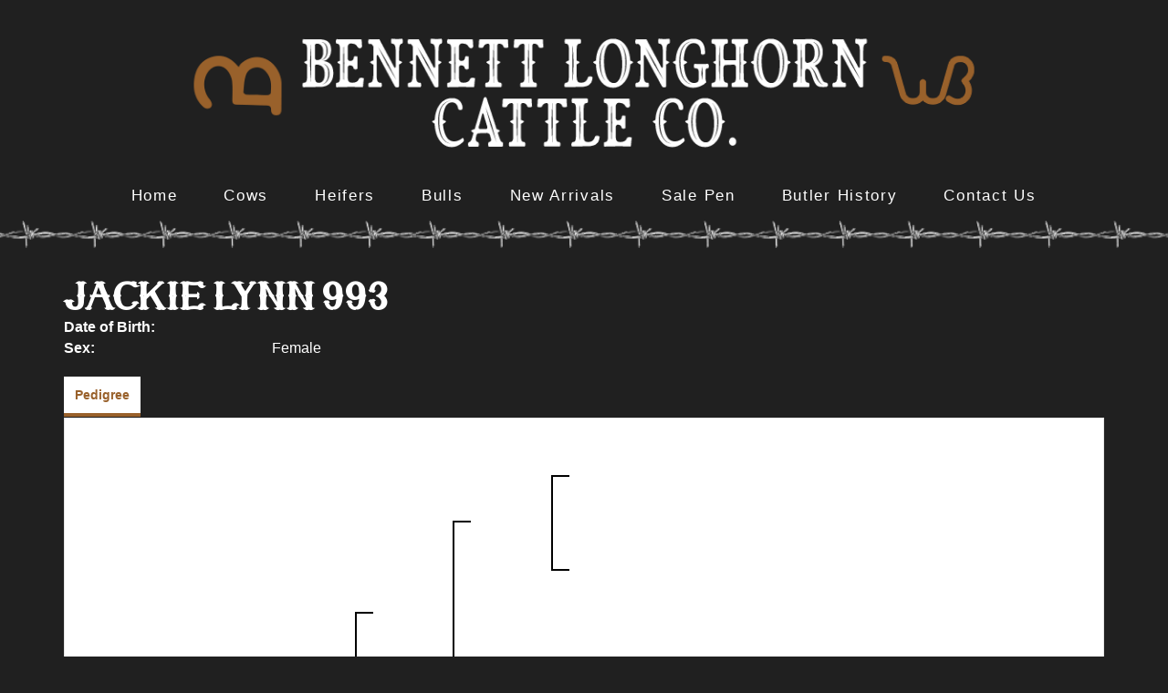

--- FILE ---
content_type: text/html; charset=utf-8
request_url: https://www.bennettlonghorncattle.com/Default.aspx?AnimalID=117453&Name=JACKIELYNN993
body_size: 35559
content:

<!DOCTYPE html>
<html>
<head id="Head1"><meta name="robots" content="noindex" /><title>
	JACKIE LYNN 993
</title><meta name="Keywords" /><meta name="Description" /><meta name="copyright" content="2026&amp;nbsp;Bennett Longhorn Cattle Co" /><meta name="msvalidate.01" content="10AEC6DFD0F450EFBED6288FCA9D0301" />
        <meta name="viewport" content="width=device-width, initial-scale=1.0" />
    <style id="StylePlaceholder" type="text/css">
        </style><link href="/css/bootstrap.min.css" rel="stylesheet" /><link href="/font-awesome-4.7.0/css/font-awesome.min.css" rel="stylesheet" /><link rel="stylesheet" type="text/css" href="/javascript/magnific-popup/magnific-popup.css?v=1172017" />
    <script src="/javascript/HH_JScript.js" type="text/javascript"></script>
    <script src="/javascript/jquery-1.12.4.min.js" type="text/javascript"></script>
    <script src="/javascript/bootstrap.min.js" type="text/javascript"></script>    
    <script type="text/javascript" src='https://www.google.com/recaptcha/api.js'></script>

<script language="javascript" src="/javascript/animaldetailcarousel.js" ></script><meta property="og:image" content="http://www.bennettlonghorncattle.com/Sites/774/BennetLonghornCattleCologo.png" /><link href="/Telerik.Web.UI.WebResource.axd?d=PMrIT5dOWaVYIcpFWUE4nBBLYGekh1MgmW4ye5wUb8kcZDSUTWPbC-ptoIGZSyw4kvcXWD-5mamWNrXdnMQ4KbTT4AaIEnlJ984vm-XdB2Cn8y3Ka3vzeADkik4KeR8p0&amp;t=638840874637275692&amp;compress=1&amp;_TSM_CombinedScripts_=%3b%3bTelerik.Web.UI%2c+Version%3d2025.1.416.462%2c+Culture%3dneutral%2c+PublicKeyToken%3d121fae78165ba3d4%3aen-US%3aced1f735-5c2a-4218-bd68-1813924fe936%3a1e75e40c%3ad7e35272%3a505983de%3aa957bcf1" type="text/css" rel="stylesheet" /><link id="phResponsiveWebsiteCSS" rel="stylesheet" type="text/css" href="css/responsive.css?638929942655171721" /><link id="hostdefault" rel="stylesheet" type="text/css" href="/Sites/0/default.css?637479354207077143" /><link id="skindefault" rel="stylesheet" type="text/css" href="/Sites/774/Skins/skin.css?637617099559300782" /><link rel="icon" href="/Sites/774/image/favicon.png" /><link rel="apple-touch-icon" href="/Sites/774/image/favicon.png" /><link rel="icon" href="/Sites/774/image/favicon.png" /></head>
<body id="Body">
    <noscript>
        Your browser does not have javascript/scripting enabled. To proceed, you must enable
        javascript/scripting.
    </noscript>
    <form name="form1" method="post" action="https://www.bennettlonghorncattle.com/Default.aspx?AnimalID=117453&amp;Name=JACKIELYNN993" id="form1" enctype="multipart/form-data" style="height: 100%;">
<div>
<input type="hidden" name="ScriptManager1_TSM" id="ScriptManager1_TSM" value="" />
<input type="hidden" name="StyleSheetManager1_TSSM" id="StyleSheetManager1_TSSM" value="" />
<input type="hidden" name="__EVENTTARGET" id="__EVENTTARGET" value="" />
<input type="hidden" name="__EVENTARGUMENT" id="__EVENTARGUMENT" value="" />
<input type="hidden" name="__VIEWSTATE" id="__VIEWSTATE" value="k/kvwTfW1lRA8FWNDk9lsqF/3ETdaDM9VBPrqJyWlh/iiGyZCwciqi1bErYHY0b+YcsFyNtkiUZfPZMkesRw9lQeJfqQYk1PVWBoK5tqRfchrF5C81/oDYmC0qVyFILcxxWsVp0WMEfsyRVAIjva2O9lGvlsvt9cPmp8US2Qbi6MCswoVZLEyVKAkIpZnhR2Ubfo+B4zJte4zWqSWM0aMnXF1SMVu7AbPmapt2oj3lQPw8prUViZwH6Te0/41VUtbiunnGp67vTaRghUbv2pqdhUimyFXHym4fST09QLpaz55XgdnYl++3fq0yyZA+8egF9DVBIBqZenviqSAVxR3iteS4NfSJb1Qnspub40Saj75Czt81danrSimeGQ/0fziUjxBfhI0c1/OEOzbrUYGSAWoSct/fc9gP9sHpUo0ma4NM8FFOXxyskPpuIy/Ju8taTFEFxggyE8uwp/JtnM1/t1mv1oAE47o/eFqQQtqSgGmeUgaQ3oIbGoQnp8m73K2iyahhcHMW/XH0+7NpPVPYTl+pOtbZlFlrIcZmwWxID/TJ7b3xRxzUk8TMNTfWCM+FJ8th6fqw2GA/OH2mEUuItatMLN2vzpj555pAi7oH/AXYkJqR02avYMuGUUlD8TDjf5WNxhy5DiqMNubrcd0Ci/i/2Nf+rxJBrL3Am2dtBC9oTZWlIGiNSufr+KJS+N7R9l8hegOy7xtmJ6rf/MK1nAu7gKv0Af8m6O3w57cZMIoVy1D/0L2btFIjSP3a6zGN4H6q2opgerkfx4LZTomClI2NIQ1TPSPUWlNR3QZSorK0MXWRv056PPcw4m/[base64]/Qc/nolNrNHBo0PBxofusziO3BqPoE3uXqoq22puxklVxp/CGmbvS+ciBqwggBuIQN1/ILsMfAHoZs7/bfg8u0YWlxHLONVlun1YQP0r/6R8Srhs+fZv+70plmKZNcGcez2dEFbgr6RZpu/HYORQV0wTtc5xAN4vU/[base64]/2MBepxGg/u7y9zNcDtuqft/LsW0KxJHsRpzFsdHDJykESq9eq7tZvGug7iSLg/M667KXxVakqFBb6bK+VJOoDQLZVR6fQjJ9ukrlt/Jc+NiMivTnPqtAbq9tHvVcWUBMhxil3xS3ac3Zv71MZ370ls+2+Il9R1D6b0DprqmvHs8e9ucNbPIR7pGfHIb0Muo2BjOB3IesTQxT4h5IlBUCFh8DtDKkkK2HlWyp3kS/zMbMTflUGiChD+xdEujNAGosmSl43KUov4Ou0mMZKg9I66qOw5XzYYIeWOWR55hNL73S3cjcAKpfbyG0BFmnzBuPkD04CYKK6sDkb5WBVYZ1oDKb/FFWpUB4rJmTzcg6mi8zEeb2BCM2aPfyOQs/t/RDjMyFHEYBQ3uhAHFpjJpMlRG80d4Ym/BLnvRjoVhuFeQ322fnZ0GOk5eZoUYdM3d1k8vSFQndGse5AbQP5XYowq+pZdYMQjiBn40R8lZ71EsCPgIBKd6naooWc0704D8NIG4zGRhws/P832Dz3a7YljmFfPeWo3VIxK2czcAPU0HNZZu5iG+RTyLhiWnGm/2Axezoqv6rIw9u5loPQHD9UCgQPrJadl45K3N04Jmx6uoundCIUmbnwGkbcULjxwaVZEK7kIGFijm61YR40YFPn/Qve3Shfin9/Wrx43Lltdao7yPgDbXbIRceyZyl3cGR2kc7D7PzRSCWNk8SQd2BDntRUY+SUCHQXL6cJs9UM0Dt8WgbGaQDy6QEudM6ZQg6R67Zi/NN5ZEajAkMPl/a8K5rX8y3aysDNgYZ3rEubEmsV815Jl77Sd6ZB7BRDy3CvncGXYPwxtIFU4U43DSWWgjGRRtn9V4m31S3Xpoq2Q6Mb5YjbSxz8T8mZVq158ufTVQwYnnUxrzMape6SxQ6gGx4+lGvw6jM+cOR2cBl9k+eHIBucLhc7MeCSieVkJGn/r+crVjdfJ/fKCLmTsO8FfFoNOxrXjU70Cgx36TXJK8IhgA6FG09fx8NlMPGBg57P8V5ouZtS7P+R1/Aa1zDnD4GtBL6+LZFPVvMsTzLtfZXX/6vQdo+AM8pXwsU0ZqP+os3g5jzdVBI752sKqJ5Qxk+Op7Wib5OVM8TuE//[base64]/nyCKLD2U/pgJAkY1bktCHJhzsbWes5Q+/BZ1XXxmzNIVLhAsh6dLoOcLWr+AoDmLDngWvgttUAghzbHCGH8esDKfgwtWMRdXnj7iqTsdM3Ff7Mlal8Ao4w4E7t5jFL/Gcj4+S1WTlUeqYj2hqZvp8HYosyYyX0jA+tdfKHLrlqI2SSmP52qzs7UaCdamk5QpTWsxv+OJHzffIDKWcb9/jEJO5lbxqgTUS+0JV2Bp6RSUwqkLR3ooqLYtXLTn2e8nG/SE6kT+90e0E7O0IQYzkkzBb/RvwDL2mEkf" />
</div>

<script type="text/javascript">
//<![CDATA[
var theForm = document.forms['form1'];
if (!theForm) {
    theForm = document.form1;
}
function __doPostBack(eventTarget, eventArgument) {
    if (!theForm.onsubmit || (theForm.onsubmit() != false)) {
        theForm.__EVENTTARGET.value = eventTarget;
        theForm.__EVENTARGUMENT.value = eventArgument;
        theForm.submit();
    }
}
//]]>
</script>


<script src="/WebResource.axd?d=pynGkmcFUV13He1Qd6_TZMJcnL9aoqN9YQAdkVneVVeHe_R6wreL-CqLjX-GS_-DFnlkrdit7ne4XXtB0Bvlxw2&amp;t=638901356248157332" type="text/javascript"></script>


<script src="/Telerik.Web.UI.WebResource.axd?_TSM_HiddenField_=ScriptManager1_TSM&amp;compress=1&amp;_TSM_CombinedScripts_=%3b%3bAjaxControlToolkit%2c+Version%3d4.1.50401.0%2c+Culture%3dneutral%2c+PublicKeyToken%3d28f01b0e84b6d53e%3aen-US%3a5da0a7c3-4bf6-4d4c-b5d5-f0137ca3a302%3aea597d4b%3ab25378d2%3bTelerik.Web.UI%2c+Version%3d2025.1.416.462%2c+Culture%3dneutral%2c+PublicKeyToken%3d121fae78165ba3d4%3aen-US%3aced1f735-5c2a-4218-bd68-1813924fe936%3a16e4e7cd%3a33715776%3af7645509%3a24ee1bba%3ac128760b%3a1e771326%3a88144a7a%3a8c2d243e" type="text/javascript"></script>
<div>

	<input type="hidden" name="__VIEWSTATEGENERATOR" id="__VIEWSTATEGENERATOR" value="CA0B0334" />
</div>
        <script type="text/javascript">
//<![CDATA[
Sys.WebForms.PageRequestManager._initialize('ScriptManager1', 'form1', ['tamsweb$pagemodule_AnimalDetail$uptPnlProgeny',''], [], [], 90, '');
//]]>
</script>

        
        <div>
            

<link href="https://use.fontawesome.com/releases/v5.14.0/css/all.css" rel="stylesheet">
<link rel="stylesheet" href="https://use.typekit.net/gft4szm.css">

<div id="amsweb_skinPageLayout" class="t-container t-container-fluid">
	<div class="t-container-inner">
		<div class="t-row adminHide page-header">
			
                <div class="logo-container">
                    <div class="logo-content-container">
                        <a class="adminHide logo" href="/">
                            <img src="/Sites/774/Skins/images/logo-02.png" alt="Bennett Longhorn Cattle Co. Logo" height="68" width="900">
                        </a>
                    </div>
                </div>
            
		</div><header>
			<div class="t-row page-navigation">
				<div class="content-container">
					
                                <nav class="navbar navbar-default adminHide">
                                    
<div class="radmenu-responsive">
<div id="amsweb_RADMENU1_radNavigation" class="RadNavigation RadNavigation_Default" style="height:30px;">
						<!-- 2025.1.416.462 --><div class="rnvRootGroupWrapper">
							<ul class="rnvRootGroup rnvGroup">
								<li class="rnvItem rnvFirst"><a class="rnvRootLink rnvLink" title="Home" href="/Default.aspx?action=home"><span class="rnvText">Home</span></a></li><li class="rnvItem"><a class="rnvRootLink rnvLink" title="Cows" href="/Cows"><span class="rnvText">Cows</span></a></li><li class="rnvItem"><a class="rnvRootLink rnvLink" title="Heifers" href="/Heifers"><span class="rnvText">Heifers</span></a></li><li class="rnvItem"><a class="rnvRootLink rnvLink" title="Bulls" href="/Bulls"><span class="rnvText">Bulls</span></a></li><li class="rnvItem"><a class="rnvRootLink rnvLink" title="New Arrivals" href="/New-Arrivals"><span class="rnvText">New Arrivals</span></a></li><li class="rnvItem"><a class="rnvRootLink rnvLink" title="Sale Pen" href="/sale-pen"><span class="rnvText">Sale Pen</span></a></li><li class="rnvItem"><a class="rnvRootLink rnvLink" title="Butler History" href="/Butler-History"><span class="rnvText">Butler History</span></a></li><li class="rnvItem rnvLast"><a class="rnvRootLink rnvLink" title="Contact Us" href="/contact"><span class="rnvText">Contact Us</span></a></li>
							</ul>
						</div><div class="rnvHiddenGroups">
							
						</div><input id="amsweb_RADMENU1_radNavigation_ClientState" name="amsweb_RADMENU1_radNavigation_ClientState" type="hidden" />
					</div>
</div>

                                </nav>
                            
				</div>
			</div>
		</header><div class="t-row wire-top adminHide">

		</div><div class="content-container main-content">
			<div class="t-col t-col-12">
				<div class="t-col-inner">
					
                    <div id="amsweb_contentpane"><div id="amsweb_PageModulePanelOuterpagemodule_AnimalDetail" class="PageModulePanelOuter">
						<div id="amsweb_PageModulePanelpagemodule_AnimalDetail" class="PageModulePanel">
							

<style type="text/css">
    .Content_Wrapper, .Boxes_Wrapper {
        overflow: hidden;
        position: relative; /* set width ! */
    }

    .Content, .Boxes_Content {
        position: absolute;
        top: 0;
        left: 0;
    }

    .Boxes {
        width: 400px;
        height: 100px;
    }

    .Boxes_Wrapper {
        width: 400px;
        height: 116px;
        top: 0px;
        left: 5px;
        white-space: nowrap;
    }

        .Boxes_Wrapper img {
            display: inline;
        }

    .BoxesSlider {
        width: 400px;
        margin: 4px 0 0px;
    }

        .BoxesSlider .radslider {
            margin: 0 auto;
        }

    .infiniteCarousel {
        position: relative;
        height: 120px;
        text-align: center;
        overflow: hidden;
    }

        .infiniteCarousel .wrapper {
            width: 272px;
            overflow: auto;
            min-height: 11em;
            position: absolute;
            left: 0;
            right: 0;
            top: 0;
            height: 120px;
            margin: 0 auto;
        }

            .infiniteCarousel .wrapper ul {
                width: 9999px;
                list-style-image: none;
                list-style-position: outside;
                list-style-type: none;
                position: absolute;
                top: 0;
                margin: 0;
                padding: 0;
            }

        .infiniteCarousel ul li {
            display: block;
            float: left;
            width: 136px;
            height: 110px;
            padding-top: 10px;
            font-size: 11px;
            font-family: Arial;
            text-align: center;
            margin: 0 auto;
        }

            .infiniteCarousel ul li b {
                font-size: 11.5px;
                font-weight: 700;
                font-family: Arial;
                display: block;
                margin-top: 7px;
            }

            .infiniteCarousel ul li a, .infiniteCarousel ul li a:active, .infiniteCarousel ul li a:visited {
                text-decoration: none;
                border: hidden;
                border: 0;
                border: none;
            }

        .infiniteCarousel .forward {
            background-position: 0 0;
            right: 0;
            display: block;
            background: url(/Images/next.gif) no-repeat 0 0;
            text-indent: -9999px;
            position: absolute;
            top: 10px;
            cursor: pointer;
            height: 66px;
            width: 27px;
        }

        .infiniteCarousel .back {
            background-position: 0 -72px;
            left: 0;
            display: block;
            background: url(/Images/prev.gif) no-repeat 0 0;
            text-indent: -999px;
            position: absolute;
            top: 10px;
            cursor: pointer;
            height: 66px;
            width: 27px;
        }

        .infiniteCarousel .thumbnail {
            width: 108px;
        }

    a img {
        border: none;
    }

    .addthis_counter, .addthis_counter .addthis_button_expanded {
        color: #000 !important;
    }

    .animalMedical td.rgSorted {
        background-color: #fff !important;
    }

    .animalMedical th.rgSorted {
        border: 1px solid;
        border-color: #fff #dcf2fc #3c7fb1 #8bbdde;
        border-top-width: 0;
        background: 0 -2300px repeat-x #a6d9f4 url(/WebResource.axd?d=GGZuOoGk3rktUs6hQ4y52R0V5dTjV4oW5fpDU3d6XmNsF4laJnOh1Ck4RhYZH4bDenKzZ9KeDhaP4LrwlE8AS0AfYuBf-ccWkDQ6xbX1KVp4qZhB0Ly-EZl99rh3Hr2aa0To_bbdG6NXSXdqEXJ-u8QKBzQQXTYYTg_sgdFChZA1&t=636138644440371322);
    }
</style>
<script language="javascript" type="text/javascript">
    $(document).ready(function () {
        showCarousel();
    });

    function showCarousel() {
        $('.infiniteCarousel').infiniteCarousel();
        $(".infiniteCarousel").show();
    }

    var initialValue;
    var initialValue2;

    function HandleClientLoaded2(sender, eventArgs) {
        initialValue2 = sender.get_minimumValue();
        HandleClientValueChange2(sender, null);
    }

    function HandleClientValueChange2(sender, eventArgs) {
        var wrapperDiv = document.getElementById('boxes_wrapper');
        var contentDiv = document.getElementById('boxes_content');

        var oldValue = (eventArgs) ? eventArgs.get_oldValue() : sender.get_minimumValue();
        var change = sender.get_value() - oldValue;

        var contentDivWidth = contentDiv.scrollWidth - wrapperDiv.offsetWidth;
        var calculatedChangeStep = contentDivWidth / ((sender.get_maximumValue() - sender.get_minimumValue()) / sender.get_smallChange());

        initialValue2 = initialValue2 - change * calculatedChangeStep;

        if (sender.get_value() == sender.get_minimumValue()) {
            contentDiv.style.left = 0 + 'px';
            initialValue2 = sender.get_minimumValue();
        }
        else {
            contentDiv.style.left = initialValue2 + 'px';
        }
    }

    function loadLargeImage(filename, videoUrl,  date, comments, CourtesyOf) {
        var imgUrl = "/Photos/" + filename.replace("_thumb", "");

        // clear any video iframes
        $("#amsweb_pagemodule_AnimalDetail_divMainImageVideo").children().remove();

        // toggle visibility of video player and image viewer
        $("#amsweb_pagemodule_AnimalDetail_divMainImagePhoto").css("visibility", videoUrl ? "hidden" : "visible");
        $("#amsweb_pagemodule_AnimalDetail_divMainImageVideo").css("visibility", videoUrl ? "visible" : "hidden");

        // process image as normal
        $("#amsweb_pagemodule_AnimalDetail_divMainImagePhoto").css("height", "auto");
        $("#amsweb_pagemodule_AnimalDetail_imgAnimal")[0].style.height = "";
        $("#amsweb_pagemodule_AnimalDetail_imgAnimal")[0].src = imgUrl;
        var onclick = $("#amsweb_pagemodule_AnimalDetail_hypLargeImage")[0].getAttribute("onclick");

        if (typeof (onclick) != "function") {
            $("#amsweb_pagemodule_AnimalDetail_hypLargeImage")[0].setAttribute('onClick', 'window.open("' + imgUrl + '","window","toolbar=0,directories=0,location=0,status=1,menubar=0,resizeable=1,scrollbars=1,width=850,height=625")');
        } else {
            $("#amsweb_pagemodule_AnimalDetail_hypLargeImage")[0].onclick = function () { window.open('"' + imgUrl + '"', "window", "toolbar=0,directories=0,location=0,status=1,menubar=0,resizeable=1,scrollbars=1,width=850,height=625"); };
        }
        $("#amsweb_pagemodule_AnimalDetail_litImageDate")[0].innerHTML = "";
        if (date != "")
            $("#amsweb_pagemodule_AnimalDetail_litImageDate")[0].innerHTML = "Date of Photo: " + date.replace(" 12:00:00 AM", "");
        $("#amsweb_pagemodule_AnimalDetail_litImageDescription")[0].innerHTML = "";
        if (CourtesyOf != "")
            $("#amsweb_pagemodule_AnimalDetail_litImageDescription")[0].innerHTML = "Courtesy of " + CourtesyOf;

        $("#imageComments")[0].innerHTML = "";
        if (comments != "")
            $("#imageComments")[0].innerHTML = comments;

        // add video embed or hide it
        if (videoUrl) {
            // squish the image (since we're using visibility instead of display)
            $("#amsweb_pagemodule_AnimalDetail_divMainImagePhoto").css("height", "0");

            // build the embed element
            videoUrl = videoUrl.replace("&t=", "?start=");
            var embed = "<iframe style=\"width: 100%; height: 250px;\" src=\"https://www.youtube.com/embed/";
            embed += videoUrl;
            embed += "\" frameborder=\"0\" allow=\"accelerometer; autoplay; encrypted-media; gyroscope; picture-in-picture\" allowfullscreen></iframe>";

            // add the youtube embed iframe
            $("#amsweb_pagemodule_AnimalDetail_divMainImageVideo").append(embed);
        }
    }

</script>

<script src="javascript/jellekralt_responsiveTabs/js/jquery.responsiveTabs.js?v=2"></script>
<link type="text/css" rel="stylesheet" href="javascript/jellekralt_responsiveTabs/css/responsive-tabs.css" />

<div class="t-container t-container-fluid">
								<div class="t-container-inner">
									<div class="t-row">
										<div class="t-col t-col-7 t-col-xs-12 t-col-sm-12">
											<div class="t-col-inner">
												
                    <!-- Right Hand Column Animal Details -->
                    <div class="t-row">
													<div class="t-col t-col-12">
														<div class="t-col-inner">
															
                                <!-- Animal Name -->
                                
                                <h2 class="PageHeadingTitle" style="margin: 0px; padding: 0px;">
                                    JACKIE LYNN 993</h2>
                            
														</div>
													</div>
												</div>
                    <div class="t-row">

												</div>
                    <!-- Animal Date of Birth -->
                    <div id="amsweb_pagemodule_AnimalDetail_tRowDOB" class="t-row">
													<div class="t-col t-col-4 t-col-xs-12 t-col-sm-12">
														<div class="t-col-inner">
															
                                <span class="fieldLabel">Date of Birth:</span>
                            
														</div>
													</div><div class="t-col t-col-4 t-col-xs-12 t-col-sm-12">
														<div class="t-col-inner">
															
                                
                            
														</div>
													</div>
												</div>
                    <!-- Description information -->
                    <div class="t-row">
													<div class="t-col t-col-4 t-col-xs-12 t-col-sm-12 fieldLabel">
														<div class="t-col-inner">
															
                                
                            
														</div>
													</div><div class="t-col t-col-8 t-col-xs-12 t-col-sm-12">
														<div class="t-col-inner">
															
                                
                            
														</div>
													</div>
												</div>
                    <!-- Animal Info detail rows -->
                    
                            <div class="t-row">
													<div class="t-col t-col-4 t-col-xs-12 t-col-sm-12">
														<div class="t-col-inner">
															
                                        <span class="fieldLabel">
                                            Sex:
                                        </span>
                                    
														</div>
													</div><div class="t-col t-col-8 t-col-xs-12 t-col-sm-12">
														<div class="t-col-inner">
															
                                        <div class="animal-detail-comments">
                                            Female
                                        </div>
                                    
														</div>
													</div>
												</div>
                        
                    
                    <!-- Other site -->
                    
                    <div class="t-row">

												</div>
                
											</div>
										</div>
									</div><div class="t-row animal-detail-tabs">
										<div id="amsweb_pagemodule_AnimalDetail_viewAnimal" class="t-col t-col-12">
											<div class="t-col-inner">
												
                    <div id="tabsAnimalInfo">
                        <ul>
                            <li id="amsweb_pagemodule_AnimalDetail_tpPedigree"><a href="#tabPedigree">Pedigree</a></li>
                            
                            
                            
                            
                            
                            
                            
                            
                            
                        </ul>

                        <div id="tabPedigree">
                            <div id="amsweb_pagemodule_AnimalDetail_trowPedigree" class="t-row">
													<div class="t-col t-col-12 table-responsive animal-pedigree scrollbar-outer">
														<div class="t-col-inner">
															
                                        
<style>
    #pedigree {
        height: 800px;
    }

        #pedigree td {
            padding-left: 10px;
            padding-right: 10px;
            margin: 0px;
        }

    a.crumbImage img {
        min-width: 108px;
    }

    .line {
        border-top: solid 2px black;
        border-bottom: solid 2px black;
        border-left: solid 2px black;
        width: 20px;
    }

    .line-big {
        height: 405px;
    }

    .line-medium {
        height: 205px;
    }

    .line-small {
        height: 105px;
    }
</style>

<table id="pedigree">
    <tbody>
        <tr>
            <td valign="middle" align="center" rowspan="8">
                JACKIE LYNN 993
                <br />
                <a id="amsweb_pagemodule_AnimalDetail_ctrlPedigree_imgRoot" title="JACKIE LYNN 993" class="crumbImage"></a>
            </td>
            <td valign="middle" align="center" rowspan="8">
                <div class="line line-big"></div>
            </td>
            <td valign="middle" align="center" rowspan="4" height="400px">
                <div class="pedigreeLink">
                    
                </div>
                <a id="amsweb_pagemodule_AnimalDetail_ctrlPedigree_imgSire" class="crumbImage"></a>
            </td>
            <td valign="middle" align="center" rowspan="4">
                <div class="line line-medium"></div>
            </td>
            <td valign="middle" align="center" rowspan="2" height="200px">
                <div class="pedigreeLink">
                    
                </div>
                <a id="amsweb_pagemodule_AnimalDetail_ctrlPedigree_imgSireSire" class="crumbImage"></a>
            </td>
            <td align="middle" align="center" rowspan="2">
                <div class="line line-small"></div>
            </td>
            <td valign="middle" align="center" height="100px">
                <div class="pedigreeLink">
                    
                </div>
                <a id="amsweb_pagemodule_AnimalDetail_ctrlPedigree_imgSireSireSire" class="crumbImage"></a>
            </td>
        </tr>
        <tr>
            <td valign="middle" align="center" height="100px">
                <div class="pedigreeLink">
                    
                </div>
                <a id="amsweb_pagemodule_AnimalDetail_ctrlPedigree_imgSireSireDam" class="crumbImage"></a>
            </td>
        </tr>
        <tr>
            <td valign="middle" align="center" rowspan="2" height="200px">
                <div class="pedigreeLink">
                    
                </div>
                <a id="amsweb_pagemodule_AnimalDetail_ctrlPedigree_imgSireDam" class="crumbImage"></a>
            </td>
            <td valign="middle" align="center" rowspan="2">
                <div class="line line-small"></div>
            </td>
            <td valign="middle" align="center" height="100px">
                <div class="pedigreeLink">
                    
                </div>
                <a id="amsweb_pagemodule_AnimalDetail_ctrlPedigree_imgSireDamSire" class="crumbImage"></a>
            </td>
        </tr>
        <tr>
            <td valign="middle" align="center" height="100px">
                <div class="pedigreeLink">
                    
                </div>
                <a id="amsweb_pagemodule_AnimalDetail_ctrlPedigree_imgSireDamDam" class="crumbImage"></a>
            </td>
        </tr>
        <tr>
            <td valign="middle" align="center" rowspan="4" height="400px">
                <div class="pedigreeLink">
                    
                </div>
                <a id="amsweb_pagemodule_AnimalDetail_ctrlPedigree_imgDam" class="crumbImage"></a>
            </td>
            <td valign="middle" align="center" rowspan="4">
                <div class="line line-medium"></div>
            </td>
            <td valign="middle" align="center" rowspan="2" height="200px">
                <div class="pedigreeLink">
                    
                </div>
                <a id="amsweb_pagemodule_AnimalDetail_ctrlPedigree_imgDamSire" class="crumbImage"></a>
            </td>
            <td valign="middle" align="center" rowspan="2">
                <div class="line line-small"></div>
            </td>
            <td valign="middle" align="center" height="100px">
                <div class="pedigreeLink">
                    
                </div>
                <a id="amsweb_pagemodule_AnimalDetail_ctrlPedigree_imgDamSireSire" class="crumbImage"></a>
            </td>
        </tr>
        <tr>
            <td valign="middle" align="center" height="100px">
                <div class="pedigreeLink">
                    
                </div>
                <a id="amsweb_pagemodule_AnimalDetail_ctrlPedigree_imgDamSireDam" class="crumbImage"></a>
            </td>
        </tr>
        <tr>
            <td valign="middle" align="center" rowspan="2" height="200px">
                <div class="pedigreeLink">
                    
                </div>
                <a id="amsweb_pagemodule_AnimalDetail_ctrlPedigree_imgDamDam" class="crumbImage"></a>
            </td>
            <td valign="middle" align="center" rowspan="2">
                <div class="line line-small"></div>
            </td>
            <td valign="middle" align="center" height="100px">
                <div class="pedigreeLink">
                    
                </div>
                <a id="amsweb_pagemodule_AnimalDetail_ctrlPedigree_imgDamDamSire" class="crumbImage"></a>
            </td>
        </tr>
        <tr>
            <td valign="middle" align="center" height="100px">
                <div class="pedigreeLink">
                    
                </div>
                <a id="amsweb_pagemodule_AnimalDetail_ctrlPedigree_imgDamDamDam" class="crumbImage"></a>
            </td>
        </tr>
    </tbody>
</table>

                                    
														</div>
													</div>
												</div>
                        </div>
                        <div id="tabHonorsAwards">
                            
                        </div>
                        <div id="tabSemen">
                            
                        </div>
                        <div id="tabEmbryo">
                            
                        </div>
                        <div id="tabBreeding">
                            
                        </div>
                        <div id="tabMeasurementHistory">
                            
                        </div>
                        <div id="tabMedical">
                            
                        </div>
                        <div id="tabRelevant">
                            
                        </div>
                        <div id="tabProgeny">
                            <div id="amsweb_pagemodule_AnimalDetail_uptPnlProgeny">
													
                                    
                                
												</div>
                        </div>
                        <div id="tabComments">
                            
                        </div>
                    </div>
                
											</div>
										</div>
									</div>
								</div>
							</div>
<script src="/javascript/jquery.scrollbar.min.js"></script>
<script>
    $('#tabsAnimalInfo').responsiveTabs({
        startCollapsed: 'accordion'
    });
    $(function () {
        $(".animal-detail-comments iframe").wrap("<div class='animal-detail-video'></div>");
    });
    jQuery(document).ready(function () {
        jQuery('.scrollbar-outer').scrollbar();
    });
</script>

						</div>
					</div></div>
                
				</div>
			</div>
		</div><div class="t-row wire-bottom adminHide">

		</div><footer class="t-row page-bottom adminHide">
			<div class="content-container">
				<div class="t-col t-col-4 t-col-xs-12 t-col-sm-12 bottom-left-col">
					<div class="t-col-inner">
						
                                    <a href="https://www.facebook.com/kennedy899/">
                                        <i class="fab fa-facebook-f" aria-hidden="true"></i></a>
                                    <a href="mailto:bennett@lucasfence.com">
                                        <i class="fa fa-envelope" aria-hidden="true"></i></a>
                        
					</div>
				</div><div class="t-col t-col-4 t-col-xs-12 t-col-sm-12 bottom-middle-col">
					<div class="t-col-inner">
						
                                    <div class="page-bottom-links">
                                <ul>
                                    <li>
                                        <a id="amsweb_Privacy1_hypPrivacy" class="SkinObject" href="PrivacyPolicy">Privacy Policy</a>
                                    </li>
                                    <li>
                                        <a id="amsweb_Terms1_hypTerms" class="SkinObject" href="TermsOfUse">Terms Of Use</a>
                                    </li>
                                    <li>
                                        <a id="amsweb_LOGINLINK1_hypLogin" class="SkinObject" href="javascript:popwin(&#39;https://www.hiredhandams.com/admin/default.aspx&#39;,&#39;toolbar=0,directories=0,location=0,status=1,menubar=0,scrollbars=1,menubar=0,titlebar=0,resizable=1&#39;,&#39;&#39;,&#39;&#39;)">Login</a>
                                    </li>
                                </ul>
                            </div>
                            <span id="amsweb_Copyright2_lblDate" class="SkinObject copyright">©2026 Bennett Longhorn Cattle Co</span>
                        
					</div>
				</div><div class="t-col t-col-4 t-col-xs-12 t-col-sm-12 bottom-right-col">
					<div class="t-col-inner">
						
                                 <a id="amsweb_HHLOGO1_hypLogo" title="Hired Hand Software" class="HHLogo" href="http://www.hiredhandsoftware.com" style="display:inline-block;height:60px;"><img title="Hired Hand Software" src="images/logoMedium.png" alt="" style="border-width:0px;" /></a>
                        
					</div>
				</div>
			</div>
		</footer>
	</div>
</div>

<!-- Global site tag (gtag.js) - Google Analytics -->
<script async src="https://www.googletagmanager.com/gtag/js?id=G-NTDSJPQZ5T"></script>
<script>
window.dataLayer = window.dataLayer || [];
function gtag(){dataLayer.push(arguments);}
gtag('js', new Date());

gtag('config', 'G-NTDSJPQZ5T');
</script>


        </div>
    

<script type="text/javascript">
//<![CDATA[
window.__TsmHiddenField = $get('ScriptManager1_TSM');;(function() {
                        function loadHandler() {
                            var hf = $get('StyleSheetManager1_TSSM');
                            if (!hf._RSSM_init) { hf._RSSM_init = true; hf.value = ''; }
                            hf.value += ';Telerik.Web.UI, Version=2025.1.416.462, Culture=neutral, PublicKeyToken=121fae78165ba3d4:en-US:ced1f735-5c2a-4218-bd68-1813924fe936:1e75e40c:d7e35272:505983de:a957bcf1';
                            Sys.Application.remove_load(loadHandler);
                        };
                        Sys.Application.add_load(loadHandler);
                    })();Sys.Application.add_init(function() {
    $create(Telerik.Web.UI.RadNavigation, {"_renderMode":2,"_skin":"Default","clientStateFieldID":"amsweb_RADMENU1_radNavigation_ClientState","collapseAnimation":"{\"type\":12,\"duration\":200}","expandAnimation":"{\"type\":12,\"duration\":0}","nodesData":[{"text":"Home","navigateUrl":"/Default.aspx?action=home"},{"text":"Cows","navigateUrl":"/Cows"},{"text":"Heifers","navigateUrl":"/Heifers"},{"text":"Bulls","navigateUrl":"/Bulls"},{"text":"New Arrivals","navigateUrl":"/New-Arrivals"},{"text":"Sale Pen","navigateUrl":"/sale-pen"},{"text":"Butler History","navigateUrl":"/Butler-History"},{"text":"Contact Us","navigateUrl":"/contact"}]}, {"nodeClicking":OnClientNodeClicking,"nodeMouseEnter":OnClientNodeMouseEnter,"nodeMouseLeave":OnClientNodeMouseLeave}, null, $get("amsweb_RADMENU1_radNavigation"));
});
//]]>
</script>
</form>
    <script src="/javascript/radMenuResponsive.js" type="text/javascript"></script>
</body>
</html>


--- FILE ---
content_type: text/css
request_url: https://www.bennettlonghorncattle.com/Telerik.Web.UI.WebResource.axd?d=PMrIT5dOWaVYIcpFWUE4nBBLYGekh1MgmW4ye5wUb8kcZDSUTWPbC-ptoIGZSyw4kvcXWD-5mamWNrXdnMQ4KbTT4AaIEnlJ984vm-XdB2Cn8y3Ka3vzeADkik4KeR8p0&t=638840874637275692&compress=1&_TSM_CombinedScripts_=%3b%3bTelerik.Web.UI%2c+Version%3d2025.1.416.462%2c+Culture%3dneutral%2c+PublicKeyToken%3d121fae78165ba3d4%3aen-US%3aced1f735-5c2a-4218-bd68-1813924fe936%3a1e75e40c%3ad7e35272%3a505983de%3aa957bcf1
body_size: 9007
content:
/* START Telerik.Web.UI.Skins.PageLayout.css */
.t-container,.t-container-inner,.t-region,.t-row,.t-col,.t-col-inner{*zoom:1;margin-left:auto;margin-right:auto;box-sizing:border-box;position:relative}.t-container:after,.t-container-inner:after,.t-region:after,.t-row:after,.t-col:after,.t-col-inner:after{content:"";clear:both;display:block}.t-container,.t-region,.t-row{clear:both}.t-container{padding-left:15px;padding-right:15px}.t-container .t-container{width:auto;max-width:100%}.t-row{margin-left:-15px;margin-right:-15px}.t-row>.t-row{margin-left:0;margin-right:0}.t-col{padding-left:15px;padding-right:15px;min-height:1px;float:left}.t-col-1{width:8.33333333%}.t-col-2{width:16.66666667%}.t-col-3{width:25%}.t-col-4{width:33.33333333%}.t-col-5{width:41.66666667%}.t-col-6{width:50%}.t-col-7{width:58.33333333%}.t-col-8{width:66.66666667%}.t-col-9{width:75%}.t-col-10{width:83.33333333%}.t-col-11{width:91.66666667%}.t-col-12{width:100%;float:none;clear:both}.t-offset-0{margin-left:0}.t-push-0{left:0}.t-pull-0{left:0}.t-offset-1{margin-left:8.33333333%}.t-push-1{left:8.33333333%}.t-pull-1{left:-8.33333333%}.t-offset-2{margin-left:16.66666667%}.t-push-2{left:16.66666667%}.t-pull-2{left:-16.66666667%}.t-offset-3{margin-left:25%}.t-push-3{left:25%}.t-pull-3{left:-25%}.t-offset-4{margin-left:33.33333333%}.t-push-4{left:33.33333333%}.t-pull-4{left:-33.33333333%}.t-offset-5{margin-left:41.66666667%}.t-push-5{left:41.66666667%}.t-pull-5{left:-41.66666667%}.t-offset-6{margin-left:50%}.t-push-6{left:50%}.t-pull-6{left:-50%}.t-offset-7{margin-left:58.33333333%}.t-push-7{left:58.33333333%}.t-pull-7{left:-58.33333333%}.t-offset-8{margin-left:66.66666667%}.t-push-8{left:66.66666667%}.t-pull-8{left:-66.66666667%}.t-offset-9{margin-left:75%}.t-push-9{left:75%}.t-pull-9{left:-75%}.t-offset-10{margin-left:83.33333333%}.t-push-10{left:83.33333333%}.t-pull-10{left:-83.33333333%}.t-offset-11{margin-left:91.66666667%}.t-push-11{left:91.66666667%}.t-pull-11{left:-91.66666667%}.t-show-grid{pointer-events:none;position:fixed;left:0;right:0;top:0;bottom:0;z-index:9999}.t-show-grid .t-container,.t-show-grid .t-row,.t-show-grid .t-col{height:100%}.t-show-grid .t-col span{background:rgba(3,148,23,0.05);height:100%;display:block}.t-container .t-show-grid{position:absolute}.t-container,.t-container .t-col{*padding-left:0;*padding-right:0}.t-container>.t-container-inner,.t-container .t-col>.t-col-inner{*padding-left:15px;*padding-right:15px}.t-container-static{width:960px}.t-container-narrow{max-width:720px}.t-container-normal{max-width:960px}.t-container-wide{max-width:1280px}.t-container-fullwidth{max-width:100%}@media only screen and (max-width:360px){.t-container{max-width:360px}.t-container-static{max-width:none}.t-container-fixed{width:360px}.t-container-fullwidth{max-width:100%}.t-hidden-xs,.t-visible-sm,.t-visible-md,.t-visible-lg,.t-visible-xl{display:none!important}.t-col-xs-1{width:8.33333333%}.t-col-xs-2{width:16.66666667%}.t-col-xs-3{width:25%}.t-col-xs-4{width:33.33333333%}.t-col-xs-5{width:41.66666667%}.t-col-xs-6{width:50%}.t-col-xs-7{width:58.33333333%}.t-col-xs-8{width:66.66666667%}.t-col-xs-9{width:75%}.t-col-xs-10{width:83.33333333%}.t-col-xs-11{width:91.66666667%}.t-col-xs-12{width:100%}.t-offset-xs-0{margin-left:0}.t-push-xs-0{left:0}.t-pull-xs-0{left:0}.t-offset-xs-1{margin-left:8.33333333%}.t-push-xs-1{left:8.33333333%}.t-pull-xs-1{left:-8.33333333%}.t-offset-xs-2{margin-left:16.66666667%}.t-push-xs-2{left:16.66666667%}.t-pull-xs-2{left:-16.66666667%}.t-offset-xs-3{margin-left:25%}.t-push-xs-3{left:25%}.t-pull-xs-3{left:-25%}.t-offset-xs-4{margin-left:33.33333333%}.t-push-xs-4{left:33.33333333%}.t-pull-xs-4{left:-33.33333333%}.t-offset-xs-5{margin-left:41.66666667%}.t-push-xs-5{left:41.66666667%}.t-pull-xs-5{left:-41.66666667%}.t-offset-xs-6{margin-left:50%}.t-push-xs-6{left:50%}.t-pull-xs-6{left:-50%}.t-offset-xs-7{margin-left:58.33333333%}.t-push-xs-7{left:58.33333333%}.t-pull-xs-7{left:-58.33333333%}.t-offset-xs-8{margin-left:66.66666667%}.t-push-xs-8{left:66.66666667%}.t-pull-xs-8{left:-66.66666667%}.t-offset-xs-9{margin-left:75%}.t-push-xs-9{left:75%}.t-pull-xs-9{left:-75%}.t-offset-xs-10{margin-left:83.33333333%}.t-push-xs-10{left:83.33333333%}.t-pull-xs-10{left:-83.33333333%}.t-offset-xs-11{margin-left:91.66666667%}.t-push-xs-11{left:91.66666667%}.t-pull-xs-11{left:-91.66666667%}}@media only screen and (min-width:361px) and (max-width:768px){.t-container{max-width:768px}.t-container-static{max-width:none}.t-container-fixed{width:720px}.t-container-narrow{max-width:720px}.t-container-fullwidth{max-width:100%}.t-hidden-sm,.t-visible-xs,.t-visible-md,.t-visible-lg,.t-visible-xl{display:none!important}.t-col-sm-1{width:8.33333333%}.t-col-sm-2{width:16.66666667%}.t-col-sm-3{width:25%}.t-col-sm-4{width:33.33333333%}.t-col-sm-5{width:41.66666667%}.t-col-sm-6{width:50%}.t-col-sm-7{width:58.33333333%}.t-col-sm-8{width:66.66666667%}.t-col-sm-9{width:75%}.t-col-sm-10{width:83.33333333%}.t-col-sm-11{width:91.66666667%}.t-col-sm-12{width:100%}.t-offset-sm-0{margin-left:0}.t-push-sm-0{left:0}.t-pull-sm-0{left:0}.t-offset-sm-1{margin-left:8.33333333%}.t-push-sm-1{left:8.33333333%}.t-pull-sm-1{left:-8.33333333%}.t-offset-sm-2{margin-left:16.66666667%}.t-push-sm-2{left:16.66666667%}.t-pull-sm-2{left:-16.66666667%}.t-offset-sm-3{margin-left:25%}.t-push-sm-3{left:25%}.t-pull-sm-3{left:-25%}.t-offset-sm-4{margin-left:33.33333333%}.t-push-sm-4{left:33.33333333%}.t-pull-sm-4{left:-33.33333333%}.t-offset-sm-5{margin-left:41.66666667%}.t-push-sm-5{left:41.66666667%}.t-pull-sm-5{left:-41.66666667%}.t-offset-sm-6{margin-left:50%}.t-push-sm-6{left:50%}.t-pull-sm-6{left:-50%}.t-offset-sm-7{margin-left:58.33333333%}.t-push-sm-7{left:58.33333333%}.t-pull-sm-7{left:-58.33333333%}.t-offset-sm-8{margin-left:66.66666667%}.t-push-sm-8{left:66.66666667%}.t-pull-sm-8{left:-66.66666667%}.t-offset-sm-9{margin-left:75%}.t-push-sm-9{left:75%}.t-pull-sm-9{left:-75%}.t-offset-sm-10{margin-left:83.33333333%}.t-push-sm-10{left:83.33333333%}.t-pull-sm-10{left:-83.33333333%}.t-offset-sm-11{margin-left:91.66666667%}.t-push-sm-11{left:91.66666667%}.t-pull-sm-11{left:-91.66666667%}}@media only screen and (min-width:769px) and (max-width:1024px){.t-container{max-width:1024px}.t-container-static{max-width:none}.t-container-fixed{width:960px}.t-container-narrow{max-width:720px}.t-container-normal{max-width:960px}.t-container-fullwidth{max-width:100%}.t-hidden-md,.t-visible-xs,.t-visible-sm,.t-visible-lg,.t-visible-xl{display:none!important}.t-col-md-1{width:8.33333333%}.t-col-md-2{width:16.66666667%}.t-col-md-3{width:25%}.t-col-md-4{width:33.33333333%}.t-col-md-5{width:41.66666667%}.t-col-md-6{width:50%}.t-col-md-7{width:58.33333333%}.t-col-md-8{width:66.66666667%}.t-col-md-9{width:75%}.t-col-md-10{width:83.33333333%}.t-col-md-11{width:91.66666667%}.t-col-md-12{width:100%}.t-offset-md-0{margin-left:0}.t-push-md-0{left:0}.t-pull-md-0{left:0}.t-offset-md-1{margin-left:8.33333333%}.t-push-md-1{left:8.33333333%}.t-pull-md-1{left:-8.33333333%}.t-offset-md-2{margin-left:16.66666667%}.t-push-md-2{left:16.66666667%}.t-pull-md-2{left:-16.66666667%}.t-offset-md-3{margin-left:25%}.t-push-md-3{left:25%}.t-pull-md-3{left:-25%}.t-offset-md-4{margin-left:33.33333333%}.t-push-md-4{left:33.33333333%}.t-pull-md-4{left:-33.33333333%}.t-offset-md-5{margin-left:41.66666667%}.t-push-md-5{left:41.66666667%}.t-pull-md-5{left:-41.66666667%}.t-offset-md-6{margin-left:50%}.t-push-md-6{left:50%}.t-pull-md-6{left:-50%}.t-offset-md-7{margin-left:58.33333333%}.t-push-md-7{left:58.33333333%}.t-pull-md-7{left:-58.33333333%}.t-offset-md-8{margin-left:66.66666667%}.t-push-md-8{left:66.66666667%}.t-pull-md-8{left:-66.66666667%}.t-offset-md-9{margin-left:75%}.t-push-md-9{left:75%}.t-pull-md-9{left:-75%}.t-offset-md-10{margin-left:83.33333333%}.t-push-md-10{left:83.33333333%}.t-pull-md-10{left:-83.33333333%}.t-offset-md-11{margin-left:91.66666667%}.t-push-md-11{left:91.66666667%}.t-pull-md-11{left:-91.66666667%}}@media only screen and (min-width:1025px) and (max-width:1280px){.t-container{max-width:1200px}.t-container-static{max-width:none}.t-container-fixed{width:1200px}.t-container-narrow{max-width:720px}.t-container-normal{max-width:960px}.t-container-wide{max-width:1280px}.t-container-fullwidth{max-width:100%}.t-hidden-lg,.t-visible-xs,.t-visible-sm,.t-visible-md,.t-visible-xl{display:none!important}.t-col-lg-1{width:8.33333333%}.t-col-lg-2{width:16.66666667%}.t-col-lg-3{width:25%}.t-col-lg-4{width:33.33333333%}.t-col-lg-5{width:41.66666667%}.t-col-lg-6{width:50%}.t-col-lg-7{width:58.33333333%}.t-col-lg-8{width:66.66666667%}.t-col-lg-9{width:75%}.t-col-lg-10{width:83.33333333%}.t-col-lg-11{width:91.66666667%}.t-col-lg-12{width:100%}.t-offset-lg-0{margin-left:0}.t-push-lg-0{left:0}.t-pull-lg-0{left:0}.t-offset-lg-1{margin-left:8.33333333%}.t-push-lg-1{left:8.33333333%}.t-pull-lg-1{left:-8.33333333%}.t-offset-lg-2{margin-left:16.66666667%}.t-push-lg-2{left:16.66666667%}.t-pull-lg-2{left:-16.66666667%}.t-offset-lg-3{margin-left:25%}.t-push-lg-3{left:25%}.t-pull-lg-3{left:-25%}.t-offset-lg-4{margin-left:33.33333333%}.t-push-lg-4{left:33.33333333%}.t-pull-lg-4{left:-33.33333333%}.t-offset-lg-5{margin-left:41.66666667%}.t-push-lg-5{left:41.66666667%}.t-pull-lg-5{left:-41.66666667%}.t-offset-lg-6{margin-left:50%}.t-push-lg-6{left:50%}.t-pull-lg-6{left:-50%}.t-offset-lg-7{margin-left:58.33333333%}.t-push-lg-7{left:58.33333333%}.t-pull-lg-7{left:-58.33333333%}.t-offset-lg-8{margin-left:66.66666667%}.t-push-lg-8{left:66.66666667%}.t-pull-lg-8{left:-66.66666667%}.t-offset-lg-9{margin-left:75%}.t-push-lg-9{left:75%}.t-pull-lg-9{left:-75%}.t-offset-lg-10{margin-left:83.33333333%}.t-push-lg-10{left:83.33333333%}.t-pull-lg-10{left:-83.33333333%}.t-offset-lg-11{margin-left:91.66666667%}.t-push-lg-11{left:91.66666667%}.t-pull-lg-11{left:-91.66666667%}}@media only screen and (min-width:1281px){.t-container{max-width:1280px}.t-container-static{max-width:none}.t-container-fixed{width:1280px}.t-container-narrow{max-width:720px}.t-container-normal{max-width:960px}.t-container-wide{max-width:1280px}.t-container-fullwidth{max-width:100%}.t-hidden-xl,.t-visible-xs,.t-visible-sm,.t-visible-md,.t-visible-lg{display:none!important}.t-col-xl-1{width:8.33333333%}.t-col-xl-2{width:16.66666667%}.t-col-xl-3{width:25%}.t-col-xl-4{width:33.33333333%}.t-col-xl-5{width:41.66666667%}.t-col-xl-6{width:50%}.t-col-xl-7{width:58.33333333%}.t-col-xl-8{width:66.66666667%}.t-col-xl-9{width:75%}.t-col-xl-10{width:83.33333333%}.t-col-xl-11{width:91.66666667%}.t-col-xl-12{width:100%}.t-offset-xl-0{margin-left:0}.t-push-xl-0{left:0}.t-pull-xl-0{left:0}.t-offset-xl-1{margin-left:8.33333333%}.t-push-xl-1{left:8.33333333%}.t-pull-xl-1{left:-8.33333333%}.t-offset-xl-2{margin-left:16.66666667%}.t-push-xl-2{left:16.66666667%}.t-pull-xl-2{left:-16.66666667%}.t-offset-xl-3{margin-left:25%}.t-push-xl-3{left:25%}.t-pull-xl-3{left:-25%}.t-offset-xl-4{margin-left:33.33333333%}.t-push-xl-4{left:33.33333333%}.t-pull-xl-4{left:-33.33333333%}.t-offset-xl-5{margin-left:41.66666667%}.t-push-xl-5{left:41.66666667%}.t-pull-xl-5{left:-41.66666667%}.t-offset-xl-6{margin-left:50%}.t-push-xl-6{left:50%}.t-pull-xl-6{left:-50%}.t-offset-xl-7{margin-left:58.33333333%}.t-push-xl-7{left:58.33333333%}.t-pull-xl-7{left:-58.33333333%}.t-offset-xl-8{margin-left:66.66666667%}.t-push-xl-8{left:66.66666667%}.t-pull-xl-8{left:-66.66666667%}.t-offset-xl-9{margin-left:75%}.t-push-xl-9{left:75%}.t-pull-xl-9{left:-75%}.t-offset-xl-10{margin-left:83.33333333%}.t-push-xl-10{left:83.33333333%}.t-pull-xl-10{left:-83.33333333%}.t-offset-xl-11{margin-left:91.66666667%}.t-push-xl-11{left:91.66666667%}.t-pull-xl-11{left:-91.66666667%}}
/* END Telerik.Web.UI.Skins.PageLayout.css */
/* START Telerik.Web.UI.Skins.Common.fonticons.css */
@font-face{font-family:'TelerikWebUI';src:url('/WebResource.axd?d=FHjk8yfM15l3RviY1c1kEEjriGd1GOVz1ZqBVb9cEESUKrnj2P8evbVUuH5BFYNI6VtHKItlR3XWJZAawecMipAyYeWqsV4hnzP6H52avisN-UdVj-LTX37tpo3QrQlBRndCvvAJOQBjnd1xvbp0sQ2&t=638929942649349590') format("woff"),url('/WebResource.axd?d=NS_L1bFK2oCG3RyivwNcS-ThvYuoYRoM_srZKBH6pVClMwo8flWhFO8ML8YV22_L1lV2jGglmIghRJSXMeWkrm6c8iBI48whzQ9abP4ln_ukJo9zv9D3U6IWpPvREIEGntduKZ5LhODf28e7jPRx3g2&t=638929942649349590') format("truetype")}@font-face{font-family:'TelerikWebUIEditor';src:url('/WebResource.axd?d=21Szslw6LshBCgRktFOi_ubNHlz1Zvx2Sb_2iRxSCsqAg-6FM-8b5A9Q-hYseeNpOGumcPmijMtZHeqTqH7nOp3s0ybiGeFx2ZhYelGODLXIrSfI2dR_pvQjr02GNiI0t6rPuZ0O4oiqTEN6Zylb88sceZ41xIo73bAeZXvgLJs1&t=638929942649349590') format("woff"),url('/WebResource.axd?d=fA_x_VWyS34t0QMJaGLZp3OSVhp-xB-WMJeiouiGXnQT0G6_slcB3AsCVB1vU97rwBCTRoMyiu0B8_u5HF2sqZBpCxTYzpj8wZA_bkL47W_yZAbINzhfqCdDlOkh_fAWlhIybW2Nbwg0ffiE8zsxsogIxbAK4vvL6oEDCo2A53Y1&t=638929942649349590') format("truetype")}@font-face{font-family:'WebComponentsIcons';src:url('/WebResource.axd?d=0oBF3RYa2aqEX0E1qIwcFR1R42iydvxMqd5nzCfonEbr_f4v175cpZAOdSudh8t_U8782wPDhO-n31wy4tcJB4s_q9v22Ybgf_1ylIOgjuZ-0U8QcuPHrACBCOCid-Pkw-5LKlIRXNT6mYRpI6te_AhKeC3CNv4uH3NDtaxx22A1&t=638929942649349590') format("woff"),url('/WebResource.axd?d=i8S9rbsjITKYHn6wmCHNtUT1-N9tMjkYiQhZg7ZZcoXr6XKaCrzoOr8AbPpxkT16FQuO_1-RoRZNMrAL6fL3XUU4V-NMZXNTPjN-uJQvzVURmqpWLFnaPoZGP1Xz6sT8XmS9CpwUFK2H732jPsIAgI9BdnIdj7nvuqEzqaXtPl01&t=638929942649349590') format("truetype")}@font-face{font-family:'Material Icons';font-style:normal;font-weight:400;src:local("Material Icons"),local("MaterialIcons-Regular"),url('/WebResource.axd?d=4GsXyDl8ckJGFSf4eQvm8625sdMlKElEE7YNGNY4XOUB9CIvr_jvDFWQ-vZSrQd6UKl1dZshiAssksi2_bnZ0Uz0JArbnYnNqIxAoB7vr6rtFtdMo2L02-xiy3X7EQyTnEmLClTGJvoWEh0DliBpb9pkoHy3Rn-RIK5YRtWNKsfNhSqDOg6l9lzbBdk4Ar6i0&t=638929942649349590') format("woff2"),url('/WebResource.axd?d=XXEd-rnCOzDt7SWtLqCtILhCfFffiIY0uRI_0lrz8Yv07O2dnV4932rItI75S287LDzDsN7FFP5Ilvtgb_ZVxMTuSRAHIW3kB6ysPO2WLMEwWL7TS50D4SsN5bl8LPZ4s6I7kILBHJv4UQonXH1Ks8JBA16xn9nlvsFqghU5eiNYMvAoyGvCOu4FJEcBKruU0&t=638929942649349590') format("woff"),url('/WebResource.axd?d=lWxrgE37jh0vZRumdOwjPqiX9ckAM0EJvRPF5AkCQiyudGBmPZxzDWRKwSunavP_GxWGVMZhIqHNiGlDsvR_XjVlscwNLUHpjlYCs_5lT6zXj0GAWwgwoT5v2h9Bsl2S_FXcZA4BFJ_FUOq6uJcQ98wprQYfG4mqutq2Vn1Iom32S75TgOHOcv29pUgoEYwT0&t=638929942649349590') format("truetype")}@font-face{font-family:'Roboto';font-style:normal;font-weight:400;src:local("Roboto"),local("Roboto-Regular"),url(https://fonts.gstatic.com/s/roboto/v15/2UX7WLTfW3W8TclTUvlFyQ.woff) format("woff"),url(https://fonts.gstatic.com/s/roboto/v15/CWB0XYA8bzo0kSThX0UTuA.woff2) format("woff2");unicode-range:U+0000-00FF,U+0131,U+0152-0153,U+02C6,U+02DA,U+02DC,U+2000-206F,U+2074,U+20AC,U+2212,U+2215,U+E0FF,U+EFFD,U+F000}@font-face{font-family:'Roboto';font-style:normal;font-weight:500;src:local("Roboto Medium"),local("Roboto-Medium"),url(https://fonts.gstatic.com/s/roboto/v15/RxZJdnzeo3R5zSexge8UUT8E0i7KZn-EPnyo3HZu7kw.woff) format("woff"),url(https://fonts.gstatic.com/s/roboto/v15/RxZJdnzeo3R5zSexge8UUVtXRa8TVwTICgirnJhmVJw.woff2) format("woff2");unicode-range:U+0000-00FF,U+0131,U+0152-0153,U+02C6,U+02DA,U+02DC,U+2000-206F,U+2074,U+20AC,U+2212,U+2215,U+E0FF,U+EFFD,U+F000}.p-sprite{width:16px;height:16px;display:inline-block;font-size:0;line-height:0;text-align:center;background-color:transparent;background-repeat:no-repeat;overflow:hidden}.k-icon,.p-icon,.t-icon,.t-font-icon,.t-efi{width:1em;height:1em;background-image:none;font:16px/1 "WebComponentsIcons";text-transform:none;display:inline-block;vertical-align:middle;text-align:center}.k-icon:before,.p-icon:before,.t-icon:before,.t-font-icon:before,.t-efi:before{display:block}.RadGrid .t-font-icon,.RadTreeList .t-font-icon,.RadCalendar .t-font-icon{font:inherit;display:table-cell;height:1.42857143em;width:1.42857143em;min-width:1.42857143em}.RadGrid .t-font-icon:before,.RadTreeList .t-font-icon:before,.RadCalendar .t-font-icon:before{display:block;font:16px/1.25 "WebComponentsIcons"}.RadAutoCompleteBox .p-icon,.RadCloudUpload .p-icon,.RadComboBox .p-icon,.RadComboBoxDropDown .p-icon,.RadDropDownList .p-icon,.RadPanelBar .rpExpandHandle .p-icon,.RadScheduler .p-icon,.RadRotator .p-icon,.RadSpreadsheet .p-icon{font-size:inherit;display:table-cell;height:1.42857143em;width:1.42857143em}.RadAutoCompleteBox .p-icon:before,.RadCloudUpload .p-icon:before,.RadComboBox .p-icon:before,.RadComboBoxDropDown .p-icon:before,.RadDropDownList .p-icon:before,.RadPanelBar .rpExpandHandle .p-icon:before,.RadScheduler .p-icon:before,.RadRotator .p-icon:before,.RadSpreadsheet .p-icon:before{font-size:16px;display:block}.p-i-arrow-45-up-right:before{content:"\e000"}.p-i-arrow-45-down-right:before{content:"\e001"}.p-i-arrow-45-down-left:before{content:"\e002"}.p-i-arrow-45-up-left:before{content:"\e003"}.k-i-arrow-n::before,.k-i-arrow-60-up::before,.t-i-arrow-n:before,.t-i-arrow-up:before,.p-i-arrow-n:before,.p-i-arrow-up:before,.p-i-arrow-60-up:before{content:"\e004"}.t-i-arrow-e:before,.t-i-arrow-right:before,.p-i-arrow-e:before,.p-i-arrow-right:before,.p-i-arrow-60-right:before{content:"\e005"}.k-i-arrow-s::before,.k-i-arrow-60-down::before,.t-i-arrow-s:before,.t-i-arrow-down:before,.p-i-arrow-s:before,.p-i-arrow-down:before,.p-i-arrow-60-down:before{content:"\e006"}.t-i-arrow-w:before,.t-i-arrow-left:before,.p-i-arrow-w:before,.p-i-arrow-left:before,.p-i-arrow-60-left:before{content:"\e007"}.t-i-arrow-double-60-left:before,.p-i-arrow-double-60-left:before{content:"\e00f"}.t-i-arrow-double-60-right:before,.p-i-arrow-double-60-right:before{content:"\e00d"}.t-i-expand-n:before,.t-i-expand-up:before,.p-i-expand-n:before,.p-i-expand-up:before,.p-i-arrow-chevron-up:before{content:"\e013"}.t-i-expand-e:before,.t-i-expand-right:before,.p-i-expand-e:before,.p-i-expand-right:before,.p-i-arrow-chevron-right:before{content:"\e014"}.t-i-expand-s:before,.t-i-expand-down:before,.p-i-expand-s:before,.p-i-expand-down:before,.p-i-arrow-chevron-down:before{content:"\e015"}.t-i-expand-w:before,.t-i-expand-left:before,.p-i-expand-w:before,.p-i-expand-left:before,.p-i-arrow-chevron-left:before{content:"\e016"}.p-i-checkbox:before,.rfdCheckboxUnchecked:before{content:"\e304"}.p-i-checkbox-checked:before,.rfdCheckboxChecked:before{content:"\e305"}.p-i-three-state-indeterminate:before,.p-i-tri-state-indeterminate:before{content:"\e306"}.p-i-three-state-null:before,.p-i-tri-state-null:before{content:"\e307"}.p-i-radio:before,.p-i-radiobutton:before,.rfdRadioUnchecked:before{content:"\e309"}.p-i-radio-checked:before,.p-i-radiobutton-checked:before,.rfdRadioChecked:before{content:"\e30a"}.p-i-window-maximize:before{content:"\e137"}.p-i-window-minimize:before{content:"\e139"}.t-i-add:before,.t-i-plus:before,.p-i-add:before,.p-i-plus:before{content:"\e11e"}.t-i-edit:before,.t-i-pencil:before,.p-i-edit:before,.p-i-pencil:before{content:"\e10b"}.p-i-cancel:before{content:"\e115"}.p-i-check:before{content:"\e118"}.t-i-remove:before,.t-i-minus:before,.p-i-remove:before,.p-i-minus:before{content:"\e121"}.t-i-delete:before,.p-i-delete:before,.p-i-close:before,.p-i-x:before{content:"\e11b"}.t-i-trash:before,.p-i-trash:before{content:"\e10c"}.t-i-x:before,.t-i-close:before,.p-i-x:before,.p-i-close:before{content:"\e11b"}.t-i-date:before,.t-i-calendar:before,.p-i-date:before,.p-i-calendar:before{content:"\e108"}.t-i-time:before,.t-i-clock:before,.p-i-time:before,.p-i-clock:before{content:"\e107"}.t-i-recurrence:before,.p-i-recurrence:before,.p-i-reload:before,.p-i-refresh:before{content:"\e103"}.t-i-recurrence-exception:before,.t-i-non-recurrence:before,.p-i-recurrence-exception:before,.p-i-non-recurrence:before{content:"\e104"}.t-i-reminder:before,.t-i-bell:before,.p-i-reminder:before,.p-i-bell:before,.p-i-notification:before{content:"\e400"}.p-i-download:before{content:"\e133"}.p-i-upload:before{content:"\e134"}.p-i-filter-add-expression::before{content:"\e12e"}.p-i-filter-add-group::before{content:"\e12f"}.p-i-about:before,.p-i-information:before,.p-i-info:before,.t-efi-about:before,.t-efi-information:before,.t-efi-info:before{content:"\e401"}.p-i-page-properties:before,.t-efi-page-properties:before{content:"\e600"}.p-i-save:before,.p-i-save:before,.t-efi-save:before,.t-efi-save:before{content:"\e109"}.p-i-select-all:before,.t-efi-select-all:before{content:"\e63c"}.p-i-folder:before,.t-efi-folder:before{content:"\e900"}.p-i-folder-open:before,.t-efi-folder-open:before{content:"\e901"}.p-i-find-and-replace:before,.p-i-find:before,.t-efi-find-and-replace:before,.t-efi-find:before{content:"\e65c"}.p-i-align-center:before,.t-efi-align-center:before{content:"\e61e"}.p-i-align-justify:before,.t-efi-align-justify:before{content:"\e620"}.p-i-align-left:before,.t-efi-align-left:before{content:"\e61d"}.p-i-align-right:before,.t-efi-align-right:before{content:"\e61f"}.p-i-align-remove:before,.t-efi-align-remove:before{content:"\e621"}.p-i-bold:before,.t-efi-bold:before{content:"\e601"}.p-i-italic:before,.t-efi-italic:before{content:"\e602"}.p-i-underline:before,.t-efi-underline:before{content:"\e603"}.p-i-strikethrough:before,.t-efi-strikethrough:before{content:"\e608"}.p-i-sub-script:before,.t-efi-sub-script:before{content:"\e609"}.p-i-sup-script:before,.t-efi-sup-script:before{content:"\e60a"}.p-i-foreground-color:before,.t-efi-foreground-color:before{content:"\e605"}.p-i-background-color:before,.p-i-paint:before,.p-i-droplet:before,.p-i-background:before,.t-efi-background-color:before,.t-efi-paint:before,.t-efi-droplet:before,.t-efi-background:before{content:"\e50f"}.p-i-lowercase:before,.p-i-convert-lowercase:before,.t-efi-lowercase:before,.t-efi-convert-lowercase:before{content:"\e606"}.p-i-uppercase:before,.p-i-convert-uppercase:before,.t-efi-uppercase:before,.t-efi-convert-uppercase:before{content:"\e607"}.p-i-new-paragraph:before,.p-i-paragraph-add:before,.t-efi-new-paragraph:before,.t-efi-paragraph-add:before{content:"\e645"}.p-i-numbered-list:before,.p-i-list-ordered:before,.p-i-list-numbered:before,.t-efi-numbered-list:before,.t-efi-list-ordered:before,.t-efi-list-numbered:before{content:"\e613"}.p-i-bullet-list:before,.p-i-list-unordered:before,.p-i-list-bulleted:before,.t-efi-bullet-list:before,.t-efi-list-unordered:before,.t-efi-list-bulleted:before{content:"\e614"}.p-i-indent:before,.t-efi-indent:before{content:"\e615"}.p-i-outdent:before,.t-efi-outdent:before{content:"\e616"}.p-i-insert-date:before,.p-i-calendar-date:before,.t-efi-insert-date:before,.t-efi-calendar-date:before{content:"\e63f"}.p-i-document-manager:before,.t-efi-document-manager:before{content:"\e64f"}.p-i-email:before,.t-efi-email:before{content:"\e809"}.p-i-gear:before,.p-i-cog:before,.p-i-custom:before,.t-efi-gear:before,.t-efi-cog:before,.t-efi-custom:before{content:"\e13a"}.p-i-media:before,.p-i-media-manager:before,.t-efi-media:before,.t-efi-media-manager:before{content:"\e659"}.p-i-video-external:before,.t-efi-video-external:before{content:"\e65a"}.p-i-flash:before,.t-efi-flash:before{content:"\e65b"}.p-i-silverlight:before,.t-efi-silverlight:before{content:"\e658"}.p-i-help:before,.t-efi-help:before{content:"\e402"}.p-i-anchor:before,.t-efi-anchor:before{content:"\e675"}.p-i- .p-i-hyperlink-light-dialog:before,.t-efi- .p-i-hyperlink-light-dialog:before{content:"\e671"}.p-i-image-light-dialog:before,.t-efi-image-light-dialog:before{content:"\e652"}.p-i-image:before,.t-efi-image:before{content:"\e501"}.p-i-image-edit:before,.t-efi-image-edit:before{content:"\e653"}.p-i-image-map-editor:before,.t-efi-image-map-editor:before{content:"\e654"}.p-i-image-absolute-position:before,.t-efi-image-absolute-position:before{content:"\e69a"}.p-i-rule-horizontal:before,.t-efi-rule-horizontal:before{content:"\e623"}.p-i-button:before,.t-efi-button:before{content:"\e63d"}.p-i-code-snippet:before,.t-efi-code-snippet:before{content:"\e63b"}.p-i-form:before,.t-efi-form:before{content:"\e639"}.p-i-form-element:before,.t-efi-form-element:before{content:"\e63a"}.p-i-group-box:before,.t-efi-group-box:before{content:"\e640"}.p-i-textbox-hidden:before,.t-efi-textbox-hidden:before{content:"\e643"}.p-i-password:before,.t-efi-password:before{content:"\e644"}.p-i-radiobutton-checked:before,.t-efi-radiobutton-checked:before{content:"\e30a"}.p-i-select-box:before,.t-efi-select-box:before{content:"\e63e"}.p-i-symbol:before,.t-efi-symbol:before{content:"\e693"}.p-i-textarea:before,.t-efi-textarea:before{content:"\e641"}.p-i-textbox:before,.t-efi-textbox:before{content:"\e642"}.p-i-cut:before,.t-efi-cut:before{content:"\e65e"}.p-i-copy:before,.t-efi-copy:before{content:"\e65d"}.p-i-paste:before,.t-efi-paste:before{content:"\e65f"}.p-i-paste-as-html:before,.t-efi-paste-as-html:before{content:"\e660"}.p-i-paste-from-word:before,.t-efi-paste-from-word:before{content:"\e661"}.p-i-paste-from-word-strip-file:before,.t-efi-paste-from-word-strip-file:before{content:"\e662"}.p-i-paste-html:before,.t-efi-paste-html:before{content:"\e663"}.p-i-paste-markdown:before,.t-efi-paste-markdown:before{content:"\e664"}.p-i-paste-plain-text:before,.t-efi-paste-plain-text:before{content:"\e665"}.p-i-print:before,.t-efi-print:before{content:"\e10a"}.p-i-undo:before,.t-efi-undo:before{content:"\e100"}.p-i-redo:before,.t-efi-redo:before{content:"\e101"}.p-i-reload:before,.p-i-refresh:before,.t-efi-reload:before,.t-efi-refresh:before{content:"\e103"}.p-i-add-comment:before,.t-efi-add-comment:before{content:"\e655"}.p-i-comment-remove:before,.t-efi-comment-remove:before{content:"\e656"}.p-i-comments-remove-all:before,.t-efi-comments-remove-all:before{content:"\e657"}.p-i-star-outline:before,.p-i-bookmark-outline:before,.t-efi-star-outline:before,.t-efi-bookmark-outline:before{content:"\e302"}.p-i-star:before,.p-i-bookmark:before,.t-efi-star:before,.t-efi-bookmark:before{content:"\e303"}.p-i-module-manager:before,.t-efi-module-manager:before{content:"\e670"}.p-i-apply-format:before,.t-efi-apply-format:before{content:"\e666"}.p-i-copy-format:before,.t-efi-copy-format:before{content:"\e668"}.p-i-strip-all-formating:before,.t-efi-strip-all-formating:before{content:"\e669"}.p-i-strip-css-format:before,.t-efi-strip-css-format:before{content:"\e66a"}.p-i-strip-font-elements:before,.t-efi-strip-font-elements:before{content:"\e66b"}.p-i-strip-span-elements:before,.t-efi-strip-span-elements:before{content:"\e66c"}.p-i-strip-word-formatting:before,.t-efi-strip-word-formatting:before{content:"\e66d"}.p-i-style-builder:before,.t-efi-style-builder:before{content:"\e66f"}.p-i-format-code-block:before,.t-efi-format-code-block:before{content:"\e66e"}.p-i-table-align-bottom-center:before,.t-efi-table-align-bottom-center:before{content:"\e62b"}.p-i-table-align-bottom-left:before,.t-efi-table-align-bottom-left:before{content:"\e62a"}.p-i-table-align-bottom-right:before,.t-efi-table-align-bottom-right:before{content:"\e62c"}.p-i-table-align-middle-center:before,.t-efi-table-align-middle-center:before{content:"\e628"}.p-i-table-align-middle-left:before,.t-efi-table-align-middle-left:before{content:"\e627"}.p-i-table-align-middle-right:before,.t-efi-table-align-middle-right:before{content:"\e629"}.p-i-table-align-top-center:before,.t-efi-table-align-top-center:before{content:"\e625"}.p-i-table-align-top-left:before,.t-efi-table-align-top-left:before{content:"\e624"}.p-i-table-align-top-right:before,.t-efi-table-align-top-right:before{content:"\e626"}.p-i-table-light-dialog:before,.t-efi-table-light-dialog:before{content:"\e676"}.p-i-table:before,.t-efi-table:before{content:"\e677"}.p-i-table-properties:before,.t-efi-table-properties:before{content:"\e678"}.p-i-borders-show-hide:before,.t-efi-borders-show-hide:before{content:"\e638"}.p-i-table-delete:before,.t-efi-table-delete:before{content:"\e682"}.p-i-table-cell-delete:before,.t-efi-table-cell-delete:before{content:"\e681"}.p-i-table-delete-column:before,.p-i-table-column-delete:before,.t-efi-table-delete-column:before,.t-efi-table-column-delete:before{content:"\e67f"}.p-i-table-delete-row:before,.p-i-table-row-delete:before,.t-efi-table-delete-row:before,.t-efi-table-row-delete:before{content:"\e680"}.p-i-table-insert-column-to-the-left:before,.p-i-table-column-insert-left:before,.t-efi-table-insert-column-to-the-left:before,.t-efi-table-column-insert-left:before{content:"\e67b"}.p-i-table-insert-column-to-the-right:before,.p-i-table-column-insert-right:before,.t-efi-table-insert-column-to-the-right:before,.t-efi-table-column-insert-right:before{content:"\e67c"}.p-i-table-insert-row-above:before,.p-i-table-row-insert-above:before,.t-efi-table-insert-row-above:before,.t-efi-table-row-insert-above:before{content:"\e67d"}.p-i-table-insert-row-below:before,.p-i-table-row-insert-below:before,.t-efi-table-insert-row-below:before,.t-efi-table-row-insert-below:before{content:"\e67e"}.p-i-cell-properties:before,.t-efi-cell-properties:before{content:"\e67a"}.p-i-merge-cells-h:before,.p-i-cells-merge-horizontally:before,.t-efi-merge-cells-h:before,.t-efi-cells-merge-horizontally:before{content:"\e684"}.p-i-merge-cells-v:before,.p-i-cells-merge-vertically:before,.t-efi-merge-cells-v:before,.t-efi-cells-merge-vertically:before{content:"\e685"}.p-i-cell-split-horizontally:before,.t-efi-cell-split-horizontally:before{content:"\e686"}.p-i-cell-split-vertically:before,.t-efi-cell-split-vertically:before{content:"\e687"}.p-i-template-manager:before,.t-efi-template-manager:before{content:"\e647"}.p-i-toolbar-float:before,.t-efi-toolbar-float:before{content:"\e68c"}.p-i-toggle-full-screen-mode:before,.t-efi-toggle-full-screen-mode:before{content:"\e690"}.p-i-track-changes-enable:before,.t-efi-track-changes-enable:before{content:"\e64a"}.p-i-track-changes:before,.t-efi-track-changes:before{content:"\e649"}.p-i-track-changes-accept:before,.t-efi-track-changes-accept:before{content:"\e64b"}.p-i-track-changes-accept-all:before,.t-efi-track-changes-accept-all:before{content:"\e64c"}.p-i-track-changes-reject:before,.t-efi-track-changes-reject:before{content:"\e64d"}.p-i-track-changes-reject-all:before,.t-efi-track-changes-reject-all:before{content:"\e64e"}.p-i-file-xlsx:before,.p-i-xlsx:before,.t-efi-file-xlsx:before,.t-efi-xlsx:before{content:"\e90a"}.p-i-file-pdf:before,.p-i-pdf:before,.t-efi-file-pdf:before,.t-efi-pdf:before{content:"\e90e"}.p-i-change-manually:before,.t-efi-change-manually:before{content:"\e648"}.p-i-dictionary-add:before,.t-efi-dictionary-add:before{content:"\e651"}.p-i-spell-checker:before,.t-efi-spell-checker:before{content:"\e68d"}.p-i-validation-xhtml:before,.t-efi-validation-xhtml:before{content:"\e68e"}.p-i-custom-icon:before,.t-efi-custom-icon:before{content:"\e650"}.p-i-clear-css:before,.t-efi-clear-css:before{content:"\e667"}.p-i-div:before,.t-efi-div:before{content:"\e60b"}.p-i-h1:before,.t-efi-h1:before{content:"\e60d"}.p-i-h2:before,.t-efi-h2:before{content:"\e60e"}.p-i-h3:before,.t-efi-h3:before{content:"\e60f"}.p-i-h4:before,.t-efi-h4:before{content:"\e610"}.p-i-h5:before,.t-efi-h5:before{content:"\e611"}.p-i-h6:before,.t-efi-h6:before{content:"\e612"}.p-i-all:before,.t-efi-all:before{content:"\e60c"}.p-i-table-cell:before,.t-efi-table-cell:before{content:"\e679"}.p-i-plus:before,.t-efi-plus:before{content:"\e11e"}.p-i-minus:before,.t-efi-minus:before{content:"\e121"}.p-i-link:before,.p-i-link-horizontal:before,.p-i-hyperlink:before,.t-efi-link:before,.t-efi-link-horizontal:before,.t-efi-hyperlink:before{content:"\e10f"}.p-i-unlink:before,.p-i-unlink-horizontal:before,.p-i-hyperlink-remove:before,.t-efi-unlink:before,.t-efi-unlink-horizontal:before,.t-efi-hyperlink-remove:before{content:"\e110"}.p-i-edit-tools:before,.t-efi-edit-tools:before{content:"\e646"}.p-i-borders-all:before,.t-efi-borders-all:before{content:"\e62e"}.p-i-borders-inside:before,.t-efi-borders-inside:before{content:"\e630"}.p-i-borders-inside-horizontal:before,.t-efi-borders-inside-horizontal:before{content:"\e631"}.p-i-borders-inside-vertical:before,.t-efi-borders-inside-vertical:before{content:"\e632"}.p-i-borders-outside:before,.t-efi-borders-outside:before{content:"\e62f"}.p-i-borders-top:before,.p-i-border-top:before,.t-efi-borders-top:before,.t-efi-border-top:before{content:"\e633"}.p-i-borders-right:before,.p-i-border-right:before,.t-efi-borders-right:before,.t-efi-border-right:before{content:"\e636"}.p-i-borders-bottom:before,.p-i-border-bottom:before,.t-efi-borders-bottom:before,.t-efi-border-bottom:before{content:"\e634"}.p-i-borders-left:before,.p-i-border-left:before,.t-efi-borders-left:before,.t-efi-border-left:before{content:"\e635"}.p-i-borders-no:before,.p-i-border-no:before,.t-efi-borders-no:before,.t-efi-border-no:before{content:"\e637"}.p-i-merge-cells:before,.p-i-cells-merge:before,.t-efi-merge-cells:before,.t-efi-cells-merge:before{content:"\e683"}.p-i-unmerge:before,.p-i-table-unmerge:before,.t-efi-unmerge:before,.t-efi-table-unmerge:before{content:"\e688"}.p-i-freeze-columns:before,.p-i-column-freeze:before,.t-efi-freeze-columns:before,.t-efi-column-freeze:before{content:"\e68b"}.p-i-freeze-rows:before,.p-i--freeze:before,.t-efi-freeze-rows:before,.t-efi--freeze:before{content:"\e68a"}.p-i-freeze-panes:before,.p-i-pane-freeze:before,.t-efi-freeze-panes:before,.t-efi-pane-freeze:before{content:"\e689"}.p-i-text-wrap:before,.t-efi-text-wrap:before{content:"\e622"}.p-i-formula-fx:before,.t-efi-formula-fx:before{content:"\e691"}.p-i-sum:before,.t-efi-sum:before{content:"\e692"}.p-i-increase-decimal:before,.p-i-decimal-increase:before,.t-efi-increase-decimal:before,.t-efi-decimal-increase:before{content:"\e697"}.p-i-decrease-decimal:before,.p-i-decimal-decrease:before,.t-efi-decrease-decimal:before,.t-efi-decimal-decrease:before{content:"\e698"}.p-i-dollar:before,.t-efi-dollar:before{content:"\e694"}.p-i-percent:before,.t-efi-percent:before{content:"\e695"}.p-i-custom-format:before,.t-efi-custom-format:before{content:"\e696"}.p-i-align-top:before,.t-efi-align-top:before{content:"\e61a"}.p-i-align-middle:before,.t-efi-align-middle:before{content:"\e61b"}.p-i-align-bottom:before,.t-efi-align-bottom:before{content:"\e61c"}.p-i-filter:before,.t-efi-filter:before{content:"\e129"}.p-i-filter-clear:before,.t-efi-filter-clear:before{content:"\e12a"}.p-i-filter-sm:before,.t-efi-filter-sm:before{content:"\e12b"}.p-i-sort-asc:before,.t-efi-sort-asc:before{content:"\e124"}.p-i-sort-desc:before,.t-efi-sort-desc:before{content:"\e125"}.p-i-unsort:before,.p-i-sort-clear:before,.t-efi-unsort:before,.t-efi-sort-clear:before{content:"\e126"}.p-i-sort-asc-sm:before,.t-efi-sort-asc-sm:before{content:"\e127"}.p-i-sort-desc-sm:before,.t-efi-sort-desc-sm:before{content:"\e128"}.p-i-filter-sort-asc-sm:before,.t-efi-filter-sort-asc-sm:before{content:"\e12c"}.p-i-filter-sort-desc-sm:before,.t-efi-filter-sort-desc-sm:before{content:"\e12d"}.p-i-data-validation:before,.p-i-validation-data:before,.t-efi-data-validation:before,.t-efi-validation-data:before{content:"\e68f"}.p-i-download:before,.t-efi-download:before{content:"\e132"}.p-i-heart-outline:before,.t-efi-heart-outline:before{content:"\e300"}.p-i-share:before,.t-efi-share:before{content:"\e800"}.p-i-facebook:before,.t-efi-facebook:before{content:"\e80b"}.p-i-pinterest:before,.t-efi-pinterest:before{content:"\e815"}.p-i-twitter:before,.t-efi-twitter:before{content:"\e81f"}.p-i-marker-pin:before,.t-efi-marker-pin:before{content:"\e702"}.p-i-search:before,.p-i-zoom:before,.t-efi-search:before,.t-efi-zoom:before{content:"\e13e"}.k-i-close::before{content:"\e11b"}.k-i-arrow-end-left::before{content:"\e00b"}.k-i-arrow-up:before{content:"\e017"}.k-i-arrow-down:before{content:"\e019"}.k-i-arrow-60-left::before{content:"\e007"}.k-i-arrow-60-right::before{content:"\e005"}.k-i-arrow-end-right::before{content:"\e009"}.k-i-zoom-out::before{content:"\e140"}.k-i-zoom-in::before{content:"\e13f"}.k-i-cursor::before{content:"\e159"}.k-i-hand::before{content:"\e158"}.k-i-search::before{content:"\e13e"}.k-i-folder-open::before{content:"\e901"}.k-i-download::before{content:"\e132"}.k-i-print::before{content:"\e10a"}.k-i-handler-drag:before{content:"\e027"}.k-i-convert-lowercase:before{content:"\e606"}.k-i-file-vertical::before,.k-i-page-portrait::before{content:"\e906"}.k-i-file-horizontal::before,.k-i-page-landscape::before{content:"\e922"}.k-i-more-vertical::before,.k-i-vbars::before{content:"\e031"}.k-i-arrow-chevron-right::before,.k-i-arrowhead-e::before{content:"\e014"}.k-i-arrow-chevron-left::before,.k-i-arrowhead-w::before{content:"\e016"}.k-i-heart-outline:before{content:"\e300"}.k-i-share:before{content:"\e800"}.k-i-facebook:before{content:"\e80b"}.k-i-pinterest:before{content:"\e815"}.k-i-twitter:before{content:"\e81f"}.k-i-marker-pin:before{content:"\e702"}.k-i-home:before{content:"\e034"}.k-i-star:before{content:"\e303"}.k-i-globe:before{content:"\e701"}.k-i-cloud:before{content:"\e921"}.k-i-gear:before{content:"\e13a"}.k-i-add:before{content:"\e11e"}.k-i-edit:before{content:"\e10b"}.k-i-circle:before{content:"\e308"}.k-i-divide:before{content:"\e14e"}.k-i-line:before{content:"\e510"}.k-i-unsort:before,.k-i-sort-clear:before{content:"\e126"}.k-i-sort-asc-sm:before{content:"\e127"}.k-i-sort-desc-sm:before{content:"\e128"}.k-i-cog:before{content:"\e13a"}.k-i-save:before{content:"\e109"}.k-i-email:before{content:"\e809"}.k-i-bookmark:before{content:"\e303"}.k-i-x:before{content:"\e11b"}.k-i-hyperlink-open::before{content:"\e134"}
/* END Telerik.Web.UI.Skins.Common.fonticons.css */
/* START Telerik.Web.UI.Skins.Common.MaterialRipple.css */
.t-ripple-container{display:inline-block;position:absolute;top:0;left:0;width:0;height:0}.t-ripple-effect{position:relative;overflow:hidden!important;-webkit-tap-highlight-color:rgba(255,255,255,0)}.t-ripple-effect-icon{position:relative;overflow:visible!important;-webkit-tap-highlight-color:rgba(255,255,255,0);-webkit-appearance:none}.t-ripple{width:50px;overflow:hidden;background:black;border-radius:50%;height:50px;left:0;opacity:0;pointer-events:none;position:absolute;top:0;-webkit-transform:translate(-50%,-50%);-ms-transform:translate(-50%,-50%);transform:translate(-50%,-50%)}.t-ripple.t-ripple-animating{-webkit-transition:-webkit-transform .5s cubic-bezier(0,0,0.2,1),width .5s cubic-bezier(0,0,0.2,1),height .5s cubic-bezier(0,0,0.2,1),opacity 1s cubic-bezier(0,0,0.2,1);transition:transform .5s cubic-bezier(0,0,0.2,1),width .5s cubic-bezier(0,0,0.2,1),height .5s cubic-bezier(0,0,0.2,1),opacity 1s cubic-bezier(0,0,0.2,1)}.t-ripple-effect-icon .t-ripple.t-ripple-animating{-webkit-transition:-webkit-transform .3s cubic-bezier(0,0,0.2,1),width .3s cubic-bezier(0,0,0.2,1),height .3s cubic-bezier(0,0,0.2,1),opacity .6s cubic-bezier(0,0,0.2,1);transition:transform .3s cubic-bezier(0,0,0.2,1),width .3s cubic-bezier(0,0,0.2,1),height .3s cubic-bezier(0,0,0.2,1),opacity .6s cubic-bezier(0,0,0.2,1)}.t-ripple.t-ripple-visible{opacity:.24}.t-ripple.t-ripple-visible.t-ripple-white{opacity:.30}
/* END Telerik.Web.UI.Skins.Common.MaterialRipple.css */
/* START Telerik.Web.UI.Skins.NavigationLite.css */
.RadNavigation{line-height:1.42857143;white-space:nowrap;-webkit-user-select:none;-moz-user-select:none;-ms-user-select:none;user-select:none;cursor:default;position:relative;overflow:hidden;outline:0}.RadNavigation .rnvRootGroupWrapper{*zoom:1;border-width:1px;border-style:solid;position:relative}.RadNavigation .rnvRootGroupWrapper:after{content:"";height:0;clear:both;display:block}.RadNavigation .rnvRootGroup,.RadNavigation .rnvUL{margin:0;padding:0;list-style-type:none}.RadNavigation .rnvRootGroup{display:inline-block;vertical-align:top}.RadNavigation .rnvRootGroup>.rnvItem{margin:-1px 0 -1px -1px;display:inline-block;vertical-align:top}.RadNavigation .rnvRootLink{padding:15px;border-width:1px;border-style:solid}.RadNavigation .rnvRootLink .radIcon:before{content:"\e015"}.RadNavigation .rnvMore{padding:15px;font:1.42857143em "WebComponentsIcons";width:1em;height:1em;position:relative;z-index:1;cursor:pointer;outline:0}.RadNavigation .rnvMore:before{content:"\e030";width:1em;height:1em;line-height:1;position:absolute;left:50%;top:50%;margin:-0.5em 0 0 -0.5em}.RadNavigation .rnvMore.rnvRight{float:right}.RadNavigation .rnvMore.rnvLeft{float:left}.RadNavigation .rnvHovered.rnvMore,.RadNavigation .rnvSelected.rnvMore{margin:-1px 0;border-width:1px;border-style:solid}.RadNavigation .rnvHovered.rnvMore.rnvRight,.RadNavigation .rnvSelected.rnvMore.rnvRight{margin-right:-1px}.RadNavigation .rnvHovered.rnvMore.rnvLeft,.RadNavigation .rnvSelected.rnvMore.rnvLeft{margin-left:-1px}.rnvLink{color:inherit;display:block;position:relative;outline:0;cursor:pointer}.rnvLink .radImage,.rnvLink .rnvSprite{margin:0 4px 0 -4px;display:inline-block;vertical-align:top}.rnvLink .rnvText+.radImage,.rnvLink .rnvText+.radSprite{margin-left:4px;margin-right:-4px}.rnvLink .rnvText{display:inline-block;vertical-align:top}.rnvLink .rnvToggle{margin:0 -4px 0 4px;vertical-align:top;display:inline-block}.rnvLink .radIcon{font-size:16px;width:1.25em;height:1.25em;line-height:1.25em;overflow:hidden;text-align:center;display:inline-block}.rnvLink .radIcon:before{font-weight:bold;font-family:"WebComponentsIcons";display:inline-block}.rnvDisabled{filter:alpha(opacity=50);opacity:.5;cursor:default}.rnvDisabled .rnvLink{cursor:inherit}.rnvHidden{display:none!important}.rnvSlide{white-space:nowrap;display:none;position:absolute;z-index:7000}.rnvSlide .rnvSlide{position:relative;overflow:hidden}.rnvPopup{border-width:1px;border-style:solid;line-height:1.42857143;position:relative;-webkit-user-select:none;-moz-user-select:none;-ms-user-select:none;user-select:none}.rnvPopup .rnvPopup{border-width:0;background-color:transparent}.rnvPopup .rnvUL{margin:0;padding:0;height:100%;list-style:none;overflow-y:auto;box-sizing:border-box}.rnvPopup .rnvLink{padding:4px 30px 4px 10px}.rnvPopup .rnvLink .rnvToggle{position:absolute;top:50%;right:10px;margin-top:-10px}.rnvPopup .rnvLink .radIcon:before{content:"\e014"}.rnvPopup.rnvContentTemplate{box-sizing:border-box}.rnvMorePopup{cursor:default}.rnvMorePopup .rnvLink .rnvToggle{right:4px}.rnvMorePopup .rnvLink .radIcon:before{content:"\e015"}.rnvMorePopup .rnvExpanded>.rnvLink .radIcon:before{content:"\e013"}.rnvMorePopup .rnvUL .rnvUL .rnvLink{padding-left:30px}.rnvMorePopup .rnvUL .rnvUL .rnvUL .rnvLink{padding-left:45px}.rnvMorePopup .rnvUL .rnvUL .rnvUL .rnvUL .rnvLink{padding-left:60px}.RadNavigation_rtl{direction:rtl}.RadNavigation_rtl .rnvRootGroup>.rnvItem{margin:-1px -1px -1px 0}.RadNavigation_rtl .rnvLink .radIcon{margin:0 4px 0 -4px}.RadNavigation_rtl .rnvLink .rnvSprite,.RadNavigation_rtl .rnvLink .radImage{margin:0 -4px 0 4px}.rnvPopup_rtl{direction:rtl}.rnvPopup_rtl .rnvLink{padding-right:15px;padding-left:30px}.rnvPopup_rtl .rnvLink .rnvToggle{right:auto;left:3px}.rnvPopup_rtl .rnvLink .radIcon:before{content:"\e016"}.rnvPopup_rtl.rnvMorePopup .radIcon:before{content:"\e015"}.rnvPopup_rtl.rnvMorePopup .rnvUL .rnvUL .rnvLink,.rnvPopup_rtl.rnvMorePopup .rnvUL .rnvUL .rnvUL .rnvLink,.rnvPopup_rtl.rnvMorePopup .rnvUL .rnvUL .rnvUL .rnvUL .rnvLink{padding-left:30px}.rnvPopup_rtl.rnvMorePopup .rnvUL .rnvUL .rnvLink{padding-right:30px}.rnvPopup_rtl.rnvMorePopup .rnvUL .rnvUL .rnvUL .rnvLink{padding-right:45px}.rnvPopup_rtl.rnvMorePopup .rnvUL .rnvUL .rnvUL .rnvUL .rnvLink{padding-right:60px}@media(min-width:361px) and (max-width:1024px){.rnvMorePopup{min-width:40vw;max-width:60vw}}@media(max-width:360px){.rnvMorePopup{width:80vw}}
/* END Telerik.Web.UI.Skins.NavigationLite.css */


--- FILE ---
content_type: text/css
request_url: https://www.bennettlonghorncattle.com/Sites/774/Skins/skin.css?637617099559300782
body_size: 10519
content:
body {
    color: #fff;
    font-family: "Montserrat" sans-serif;
    font-weight: 400;
    font-style: normal;
    font-size: 16px;
    background-color: #202020;
}

@font-face {
    font-family: 'royal_kingregular';
    src: url('fonts/royal_king-webfont.eot');
    src: url('fonts/royal_king-webfont.eot?#iefix') format('embedded-opentype'),
         url('fonts/royal_king-webfont.woff2') format('woff2'),
         url('fonts/royal_king-webfont.woff') format('woff'),
         url('fonts/royal_king-webfont.ttf') format('truetype'),
         url('fonts/royal_king-webfont.svg#royal_kingregular') format('svg');
    font-weight: normal;
    font-style: normal;

}

.fa{
    display: inline-block;
    font: normal normal normal 14px/1 FontAwesome;
    font-size: 20px;
    text-rendering: auto;
    -webkit-font-smoothing: antialiased;
}

UL LI {
    list-style-type: none;
}

a {
    color: #fff;
}

a:hover {
    color: #fff;
    text-decoration: none;
}


h1,h2,h3,h4,h5,h6 {
    font-style: normal;
    color: #fff;
    font-family: 'royal_kingregular';
    text-transform: uppercase;
    letter-spacing: .05em;
}

h1{
    margin-top: 0px;
    font-size: 3em;
}

h2{
    font-size: 2.5em;
}

h3{
    margin-top: 0px;
    font-size: 2em;
}

h4{
    font-size: 1.5em;

}

a[href*="tel:"]{
    text-decoration: none !important;
}

hr {
    height: 0px;
    border-style: solid;
    border-color: #8c8c8c;
    border-width: 1px;
    width: 150px;
}

.button {
    color: #fff !important;
    text-decoration: none !important;
    padding: 5px 20px;
    font-size: 1.2em;
    border-radius: 0px;
    font-weight: 400;
        background: #99612b;
    border: none;
        margin: 10px 0px;
}

.button a{
    color: #fff !important;
    text-decoration: none !important;
    padding: 5px 20px;
    font-size: 1.2em;
    border-radius: 0px;
    font-weight: 400;
        background: #99612b;
    border: none;
        margin: 10px 0px;
}

.btn{
    color: #fff !important;
    text-decoration: none !important;
    padding: 5px 20px;
    font-size: 1.2em;
    border-radius: 0px;
    font-weight: 400;
        background: #99612b;
    border: none;
}

.btn:hover {
    color: #fff !important;
    text-decoration: none !important;
    padding: 5px 20px;
    font-size: 1.2em;
    border-radius: 0px;
    font-weight: 600;
        background: #99612b;
    border: none;
}

.btn-primary {
    background: #99612b;
    border: none;
    width: 120px;
    padding: 5px;
    border-radius: 0px;
}

.btn-primary:hover {
    background: #99612b;
    border: none;
    width: 120px;
    padding: 5px;
    border-radius: 0px;
    color: #fff !important;
    font-weight: 700;
}

.btn-default{
    background: #99612b;
    border: none;
}

.btn-default:hover{
    background-color: #99612b;
    border: none;
    font-weight: 600;
        color: #fff !important;
}

.animal-detail-btns .fa-envelope-o:before{
    content: "\f0e0";
}

.t-container-fluid{
    max-width: 100% !important;
}

.content-container{
    max-width: 1200px;
    margin: 0 auto;
}

.buttons-container{
    max-width: 1080px;
    margin: 0 auto;
}

.main-content{
    overflow: visible;
    padding: 30px 0px;
    min-height: 500px;
}

.page-navigation{
    background-color: #202020;
    height: 70px;
    color: #fff;
    z-index: 1;
    padding: 5px 0px 5px 0px;
}

.navbar{
    margin-bottom: 0px;
    border-radius: 0px;
}

.navbar-header{
    min-height: 65px;
}

.navbar-default{
    background-color: transparent;
    border: 0;
}

.RadNavigation .rnvMore.rnvRight{
    border: 0;
    margin: 0px 0 0 0;
    color: #fff;
    padding-top: 15px;
}

.RadNavigation .rnvHovered.rnvMore.rnvRight, .RadNavigation .rnvSelected.rnvMore.rnvRight{
    margin-right: 0px;
}

.RadNavigation .rnvRootGroupWrapper{
    border: 0;
    text-align: center;
    padding-top: 5px;
}

.rnvLink, .rnvLink:hover, .rnvLink:active, .rnvLink:focus{
    color: #fff;
        font-size: 17px;
    padding: 5px;
}

.rnvLink .rnvText:hover{
    color: #fff;
    font-size: 17px;
    border: 1px solid #fff;
        padding: 5px;
        margin-top: -6px;
}

.RadNavigation .rnvRootLink{
    border: 0;
    padding: 5px 20px 5px 20px;
    font-size: 17px;
    letter-spacing: .1em;   
}

.RadNavigation .rnvRootLink:hover{
    border: 0;
    padding: 5px 20px 5px 20px;
    font-size: 17px;
    letter-spacing: .1em;   
}

.rnvPopup{
    border: 0;
    background-color: #202020;
}

.rnvPopup .rnvLink {
    padding: 4px 30px 4px 30px;
}

.RadNavigation .rnvMore{
    display: inline-block;
    font: normal normal normal 14px/1 FontAwesome;
    font-size: 14px;
    text-rendering: auto;
    -webkit-font-smoothing: antialiased;
    -moz-osx-font-smoothing: grayscale;
    font-size: 22px;
    height: auto;
    right: 10px;
}

.RadNavigation .rnvMore:hover{
    color: #fff;
    font-weight: 700;
}

.RadNavigation .rnvMore:before {
    float: left;
    content: "\f0c9";
    left: 0;
    margin-left: 0px;
    width: auto;
}

.rnvMorePopup {
    background-color: #202020;
}

.rnvPopup .rnvLink {
    font-size: 17px;
    text-align: center;
}

.rnvLink .rnvText {
    display: inline-block;
    vertical-align: top;
}

.rnvText {
        padding-right: 6px;
    padding-left: 6px;
}

.rnvLink .radIcon {
    font-size: 16px;
    width: 22px;
    height: 30px;
    line-height: 20px;
}

.logo{
    display: inline-block;
    padding: 3px 10px 10px 10px;
    max-width: 900px;
}

.page-header{
    background-color: #202020;
    margin-top: 0px;
    margin-bottom: 0px;
    border: 0px;
    padding: 0px;
}

.logo-header{
    margin-bottom: 0px;
    border: 0px;
    padding-top: 0px;
    padding-bottom: 10px;
    background-color: #202020;
}

.logo-container{
    display: table;
    height: 100%;
    width: 100%;
}

.logo-content-container{
    display: table-cell;
    text-align: center;
    vertical-align: middle;
    padding-top: 20px;
}

.banner{
    background: url(images/banner.png) bottom no-repeat;
    background-size: cover;
    height: 665px;
}

.wire-top{
    background: url(images/wire.png) center repeat-x;
    background-size: contain;
    height: 35px;
    margin-top: -20px;
    z-index: 100000;
}

.wire-bottom{
    background: url(images/wire.png) center repeat-x;
    background-size: contain;
    height: 35px;
    margin-bottom: -10px;
    z-index: 10;
}

.icon-bg{
    background: #99612b;
    height: 200px;
    margin-top: -15px;
    z-index: 1000;
}

.icon-content{
    padding-top: 30px;
    z-index: 100;
    position: relative;
}

.icon-content h2 {
    font-size: 25px !important;
    color: #fff;
    padding-bottom: 40px;
        font-family: 'royal_kingregular';
}

.icon-content h2:hover {
    font-size: 25px !important;
    color: #99612b;
        font-family: 'royal_kingregular';
}

.icon-content h2 a:hover {
    font-size: 25px !important;
    color: #99612b;
        font-family: 'royal_kingregular';
}

.fab {
    font-weight: 400;
    padding-right: 12px !important;
    color: #fff;
}

.fab:hover {
    font-weight: 400;
    padding-right: 12px !important;
    color: #8c8c8c;
}

.fa-arrow-right:before {
    content: "\f061";
    color: #8c8c8c;
    padding-left: 5px;
}

.page-bottom {
    color: #fff;
    background-color: #202020;
    text-align: center;
    padding-top: 10px;
    font-size: 11px;
    padding-bottom: 15px;
}

.page-bottom a{
    color: #fff;
}

.page-bottom a:hover{
    color: #8c8c8c;
    font-weight: 400;
}

.page-bottom-links ul {
    margin: 0;
    padding: 0;
}

.page-bottom-links ul li {
    list-style-type: none;
    display: inline;
}

.page-bottom-links li:not(:first-child):before {
    content: " | ";
}

.bottom-left-col {
    text-align: left;
    padding-top: 5px;
    font-size: 21px;
        padding-bottom: 10px;
}

.bottom-middle-col {
    padding-top: 5px;
}

.HHLogo{
    float: right;
    width: 55px;
    margin-top: 0px;
        height: 30px !important;
}

.copyright{
    display: block;
}

.r-tabs .r-tabs-nav .r-tabs-state-active .r-tabs-anchor {
    color: #99612b !important;
    background-color: #fff !important;
}

.r-tabs-state-active {
   border-bottom: 4px solid #99612b !important;
}



@media only screen and (min-width: 2120px) and (max-width: 3840px) {
    
    .banner {
        height: 800px;
    }

    
}


@media only screen and (max-width: 1024px) {
    .RadMenu{
        max-width: 100%;
    }
    
    .banner {
        height: 360px;
    }
    
    .logo {
        padding: 5px 0px 10px 0px;
        max-width:620px;
    }
    
    .icon-bg {
        height: 135px;
    }
    

}

@media only screen and (max-width: 800px) {

    
}


@media only screen and (max-width: 768px) {

    
    .logo {
        padding: 5px 0px 10px 0px;
    }
    
    .HHLogo {
        float: none;
        margin-top: 10px;
        margin-bottom: 10px;
    }
    
    .bottom-left-col {
        text-align: center;
    }

    
}

@media only screen and (max-width: 414px) {
    
    
    .logo {
        max-width: 355px;
        padding: 20px 10px 20px 10px;
        float: left;
    }
    
    .page-navigation {
            margin-top: -67px;
        background: transparent;
    }
    
    .banner {
        height: 210px;
    }
    
    .logo-content-container {
        padding-top: 10px;
    }
    
    .RadNavigation .rnvMore.rnvRight {
        border: 0;
        margin: 0px 0 0 0;
        color: #fff;
        padding-top: 23px;
    }
    
    .icon-bg {
        min-height: 945px;
    }
    
    .rnvSlide {
        white-space: nowrap;
        display: none;
        position: absolute;
        z-index: 1000000000;
    }

}

@media only screen and (max-width: 375px) {
    
    
    .banner {
        height: 185px;
    }
    
        .logo {
        max-width: 326px;
    }

}

@media only screen and (max-width: 320px) {
    
    
    .logo {
        max-width: 275px;
        padding: 15px 10px 20px 20px;
    }
    
    .RadNavigation .rnvMore.rnvRight {
        border: 0;
        margin: 0px 0 0 0;
        color: #fff;
        padding-top: 35px;
    }

}

@media (max-width: 1024px) and (min-width: 361px){
    .rnvMorePopup {
        min-width: 24vw;
        max-width: 60vw;
        color: #000;
    }
}

--- FILE ---
content_type: application/javascript
request_url: https://www.bennettlonghorncattle.com/javascript/jquery.scrollbar.min.js
body_size: 13266
content:
!function (a, b) { "function" == typeof define && define.amd ? define(["jquery"], b) : b(a.jQuery) }(this, function (a) { "use strict"; function h(b) { if (c.webkit && !b) return { height: 0, width: 0 }; if (!c.data.outer) { var d = { border: "none", "box-sizing": "content-box", height: "200px", margin: "0", padding: "0", width: "200px" }; c.data.inner = a("<div>").css(a.extend({}, d)), c.data.outer = a("<div>").css(a.extend({ left: "-1000px", overflow: "scroll", position: "absolute", top: "-1000px" }, d)).append(c.data.inner).appendTo("body") } return c.data.outer.scrollLeft(1e3).scrollTop(1e3), { height: Math.ceil(c.data.outer.offset().top - c.data.inner.offset().top || 0), width: Math.ceil(c.data.outer.offset().left - c.data.inner.offset().left || 0) } } function i() { var a = h(!0); return !(a.height || a.width) } function j(a) { var b = a.originalEvent; return (!b.axis || b.axis !== b.HORIZONTAL_AXIS) && !b.wheelDeltaX } var b = !1, c = { data: { index: 0, name: "scrollbar" }, macosx: /mac/i.test(navigator.platform), mobile: /android|webos|iphone|ipad|ipod|blackberry/i.test(navigator.userAgent), overlay: null, scroll: null, scrolls: [], webkit: /webkit/i.test(navigator.userAgent) && !/edge\/\d+/i.test(navigator.userAgent) }; c.scrolls.add = function (a) { this.remove(a).push(a) }, c.scrolls.remove = function (b) { for (; a.inArray(b, this) >= 0;) this.splice(a.inArray(b, this), 1); return this }; var d = { autoScrollSize: !0, autoUpdate: !0, debug: !1, disableBodyScroll: !1, duration: 200, ignoreMobile: !1, ignoreOverlay: !1, scrollStep: 30, showArrows: !1, stepScrolling: !0, scrollx: null, scrolly: null, onDestroy: null, onInit: null, onScroll: null, onUpdate: null }, e = function (b) { c.scroll || (c.overlay = i(), c.scroll = h(), g(), a(window).resize(function () { var a = !1; if (c.scroll && (c.scroll.height || c.scroll.width)) { var b = h(); b.height === c.scroll.height && b.width === c.scroll.width || (c.scroll = b, a = !0) } g(a) })), this.container = b, this.namespace = ".scrollbar_" + c.data.index++, this.options = a.extend({}, d, window.jQueryScrollbarOptions || {}), this.scrollTo = null, this.scrollx = {}, this.scrolly = {}, b.data(c.data.name, this), c.scrolls.add(this) }; e.prototype = { destroy: function () { if (this.wrapper) { this.container.removeData(c.data.name), c.scrolls.remove(this); var b = this.container.scrollLeft(), d = this.container.scrollTop(); this.container.insertBefore(this.wrapper).css({ height: "", margin: "", "max-height": "" }).removeClass("scroll-content scroll-scrollx_visible scroll-scrolly_visible").off(this.namespace).scrollLeft(b).scrollTop(d), this.scrollx.scroll.removeClass("scroll-scrollx_visible").find("div").andSelf().off(this.namespace), this.scrolly.scroll.removeClass("scroll-scrolly_visible").find("div").andSelf().off(this.namespace), this.wrapper.remove(), a(document).add("body").off(this.namespace), a.isFunction(this.options.onDestroy) && this.options.onDestroy.apply(this, [this.container]) } }, init: function (b) { var d = this, e = this.container, f = this.containerWrapper || e, g = this.namespace, h = a.extend(this.options, b || {}), i = { x: this.scrollx, y: this.scrolly }, k = this.wrapper, l = { scrollLeft: e.scrollLeft(), scrollTop: e.scrollTop() }; if (c.mobile && h.ignoreMobile || c.overlay && h.ignoreOverlay || c.macosx && !c.webkit) return !1; if (k) f.css({ height: "auto", "margin-bottom": c.scroll.height * -1 + "px", "margin-right": c.scroll.width * -1 + "px", "max-height": "" }); else { if (this.wrapper = k = a("<div>").addClass("scroll-wrapper").addClass(e.attr("class")).css("position", "absolute" == e.css("position") ? "absolute" : "relative").insertBefore(e).append(e), e.is("textarea") && (this.containerWrapper = f = a("<div>").insertBefore(e).append(e), k.addClass("scroll-textarea")), f.addClass("scroll-content").css({ height: "auto", "margin-bottom": c.scroll.height * -1 + "px", "margin-right": c.scroll.width * -1 + "px", "max-height": "" }), e.on("scroll" + g, function (b) { a.isFunction(h.onScroll) && h.onScroll.call(d, { maxScroll: i.y.maxScrollOffset, scroll: e.scrollTop(), size: i.y.size, visible: i.y.visible }, { maxScroll: i.x.maxScrollOffset, scroll: e.scrollLeft(), size: i.x.size, visible: i.x.visible }), i.x.isVisible && i.x.scroll.bar.css("left", e.scrollLeft() * i.x.kx + "px"), i.y.isVisible && i.y.scroll.bar.css("top", e.scrollTop() * i.y.kx + "px") }), k.on("scroll" + g, function () { k.scrollTop(0).scrollLeft(0) }), h.disableBodyScroll) { var m = function (a) { j(a) ? i.y.isVisible && i.y.mousewheel(a) : i.x.isVisible && i.x.mousewheel(a) }; k.on("MozMousePixelScroll" + g, m), k.on("mousewheel" + g, m), c.mobile && k.on("touchstart" + g, function (b) { var c = b.originalEvent.touches && b.originalEvent.touches[0] || b, d = { pageX: c.pageX, pageY: c.pageY }, f = { left: e.scrollLeft(), top: e.scrollTop() }; a(document).on("touchmove" + g, function (a) { var b = a.originalEvent.targetTouches && a.originalEvent.targetTouches[0] || a; e.scrollLeft(f.left + d.pageX - b.pageX), e.scrollTop(f.top + d.pageY - b.pageY), a.preventDefault() }), a(document).on("touchend" + g, function () { a(document).off(g) }) }) } a.isFunction(h.onInit) && h.onInit.apply(this, [e]) } a.each(i, function (b, c) { var f = null, k = 1, l = "x" === b ? "scrollLeft" : "scrollTop", m = h.scrollStep, n = function () { var a = e[l](); e[l](a + m), 1 == k && a + m >= o && (a = e[l]()), k == -1 && a + m <= o && (a = e[l]()), e[l]() == a && f && f() }, o = 0; c.scroll || (c.scroll = d._getScroll(h["scroll" + b]).addClass("scroll-" + b), h.showArrows && c.scroll.addClass("scroll-element_arrows_visible"), c.mousewheel = function (a) { if (!c.isVisible || "x" === b && j(a)) return !0; if ("y" === b && !j(a)) return i.x.mousewheel(a), !0; var f = a.originalEvent.wheelDelta * -1 || a.originalEvent.detail, g = c.size - c.visible - c.offset; return (f > 0 && o < g || f < 0 && o > 0) && (o += f, o < 0 && (o = 0), o > g && (o = g), d.scrollTo = d.scrollTo || {}, d.scrollTo[l] = o, setTimeout(function () { d.scrollTo && (e.stop().animate(d.scrollTo, 240, "linear", function () { o = e[l]() }), d.scrollTo = null) }, 1)), a.preventDefault(), !1 }, c.scroll.on("MozMousePixelScroll" + g, c.mousewheel).on("mousewheel" + g, c.mousewheel).on("mouseenter" + g, function () { o = e[l]() }), c.scroll.find(".scroll-arrow, .scroll-element_track").on("mousedown" + g, function (g) { if (1 != g.which) return !0; k = 1; var i = { eventOffset: g["x" === b ? "pageX" : "pageY"], maxScrollValue: c.size - c.visible - c.offset, scrollbarOffset: c.scroll.bar.offset()["x" === b ? "left" : "top"], scrollbarSize: c.scroll.bar["x" === b ? "outerWidth" : "outerHeight"]() }, j = 0, p = 0; return a(this).hasClass("scroll-arrow") ? (k = a(this).hasClass("scroll-arrow_more") ? 1 : -1, m = h.scrollStep * k, o = k > 0 ? i.maxScrollValue : 0) : (k = i.eventOffset > i.scrollbarOffset + i.scrollbarSize ? 1 : i.eventOffset < i.scrollbarOffset ? -1 : 0, m = Math.round(.75 * c.visible) * k, o = i.eventOffset - i.scrollbarOffset - (h.stepScrolling ? 1 == k ? i.scrollbarSize : 0 : Math.round(i.scrollbarSize / 2)), o = e[l]() + o / c.kx), d.scrollTo = d.scrollTo || {}, d.scrollTo[l] = h.stepScrolling ? e[l]() + m : o, h.stepScrolling && (f = function () { o = e[l](), clearInterval(p), clearTimeout(j), j = 0, p = 0 }, j = setTimeout(function () { p = setInterval(n, 40) }, h.duration + 100)), setTimeout(function () { d.scrollTo && (e.animate(d.scrollTo, h.duration), d.scrollTo = null) }, 1), d._handleMouseDown(f, g) }), c.scroll.bar.on("mousedown" + g, function (f) { if (1 != f.which) return !0; var h = f["x" === b ? "pageX" : "pageY"], i = e[l](); return c.scroll.addClass("scroll-draggable"), a(document).on("mousemove" + g, function (a) { var d = parseInt((a["x" === b ? "pageX" : "pageY"] - h) / c.kx, 10); e[l](i + d) }), d._handleMouseDown(function () { c.scroll.removeClass("scroll-draggable"), o = e[l]() }, f) })) }), a.each(i, function (a, b) { var c = "scroll-scroll" + a + "_visible", d = "x" == a ? i.y : i.x; b.scroll.removeClass(c), d.scroll.removeClass(c), f.removeClass(c) }), a.each(i, function (b, c) { a.extend(c, "x" == b ? { offset: parseInt(e.css("left"), 10) || 0, size: e.prop("scrollWidth"), visible: k.width() } : { offset: parseInt(e.css("top"), 10) || 0, size: e.prop("scrollHeight"), visible: k.height() }) }), this._updateScroll("x", this.scrollx), this._updateScroll("y", this.scrolly), a.isFunction(h.onUpdate) && h.onUpdate.apply(this, [e]), a.each(i, function (a, b) { var c = "x" === a ? "left" : "top", d = "x" === a ? "outerWidth" : "outerHeight", f = "x" === a ? "width" : "height", g = parseInt(e.css(c), 10) || 0, i = b.size, j = b.visible + g, k = b.scroll.size[d]() + (parseInt(b.scroll.size.css(c), 10) || 0); h.autoScrollSize && (b.scrollbarSize = parseInt(k * j / i, 10), b.scroll.bar.css(f, b.scrollbarSize + "px")), b.scrollbarSize = b.scroll.bar[d](), b.kx = (k - b.scrollbarSize) / (i - j) || 1, b.maxScrollOffset = i - j }), e.scrollLeft(l.scrollLeft).scrollTop(l.scrollTop).trigger("scroll") }, _getScroll: function (b) { var c = { advanced: ['<div class="scroll-element">', '<div class="scroll-element_corner"></div>', '<div class="scroll-arrow scroll-arrow_less"></div>', '<div class="scroll-arrow scroll-arrow_more"></div>', '<div class="scroll-element_outer">', '<div class="scroll-element_size"></div>', '<div class="scroll-element_inner-wrapper">', '<div class="scroll-element_inner scroll-element_track">', '<div class="scroll-element_inner-bottom"></div>', "</div>", "</div>", '<div class="scroll-bar">', '<div class="scroll-bar_body">', '<div class="scroll-bar_body-inner"></div>', "</div>", '<div class="scroll-bar_bottom"></div>', '<div class="scroll-bar_center"></div>', "</div>", "</div>", "</div>"].join(""), simple: ['<div class="scroll-element">', '<div class="scroll-element_outer">', '<div class="scroll-element_size"></div>', '<div class="scroll-element_track"></div>', '<div class="scroll-bar"></div>', "</div>", "</div>"].join("") }; return c[b] && (b = c[b]), b || (b = c.simple), b = "string" == typeof b ? a(b).appendTo(this.wrapper) : a(b), a.extend(b, { bar: b.find(".scroll-bar"), size: b.find(".scroll-element_size"), track: b.find(".scroll-element_track") }), b }, _handleMouseDown: function (b, c) { var d = this.namespace; return a(document).on("blur" + d, function () { a(document).add("body").off(d), b && b() }), a(document).on("dragstart" + d, function (a) { return a.preventDefault(), !1 }), a(document).on("mouseup" + d, function () { a(document).add("body").off(d), b && b() }), a("body").on("selectstart" + d, function (a) { return a.preventDefault(), !1 }), c && c.preventDefault(), !1 }, _updateScroll: function (b, d) { var e = this.container, f = this.containerWrapper || e, g = "scroll-scroll" + b + "_visible", h = "x" === b ? this.scrolly : this.scrollx, i = parseInt(this.container.css("x" === b ? "left" : "top"), 10) || 0, j = this.wrapper, k = d.size, l = d.visible + i; d.isVisible = k - l > 1, d.isVisible ? (d.scroll.addClass(g), h.scroll.addClass(g), f.addClass(g)) : (d.scroll.removeClass(g), h.scroll.removeClass(g), f.removeClass(g)), "y" === b && (e.is("textarea") || k < l ? f.css({ height: l + c.scroll.height + "px", "max-height": "none" }) : f.css({ "max-height": l + c.scroll.height + "px" })), d.size == e.prop("scrollWidth") && h.size == e.prop("scrollHeight") && d.visible == j.width() && h.visible == j.height() && d.offset == (parseInt(e.css("left"), 10) || 0) && h.offset == (parseInt(e.css("top"), 10) || 0) || (a.extend(this.scrollx, { offset: parseInt(e.css("left"), 10) || 0, size: e.prop("scrollWidth"), visible: j.width() }), a.extend(this.scrolly, { offset: parseInt(e.css("top"), 10) || 0, size: this.container.prop("scrollHeight"), visible: j.height() }), this._updateScroll("x" === b ? "y" : "x", h)) } }; var f = e; a.fn.scrollbar = function (b, d) { return "string" != typeof b && (d = b, b = "init"), "undefined" == typeof d && (d = []), a.isArray(d) || (d = [d]), this.not("body, .scroll-wrapper").each(function () { var e = a(this), g = e.data(c.data.name); (g || "init" === b) && (g || (g = new f(e)), g[b] && g[b].apply(g, d)) }), this }, a.fn.scrollbar.options = d; var g = function () { var a = 0, d = 0; return function (e) { var f, h, i, j, k, l, m; for (f = 0; f < c.scrolls.length; f++) j = c.scrolls[f], h = j.container, i = j.options, k = j.wrapper, l = j.scrollx, m = j.scrolly, (e || i.autoUpdate && k && k.is(":visible") && (h.prop("scrollWidth") != l.size || h.prop("scrollHeight") != m.size || k.width() != l.visible || k.height() != m.visible)) && (j.init(), i.debug && (window.console && console.log({ scrollHeight: h.prop("scrollHeight") + ":" + j.scrolly.size, scrollWidth: h.prop("scrollWidth") + ":" + j.scrollx.size, visibleHeight: k.height() + ":" + j.scrolly.visible, visibleWidth: k.width() + ":" + j.scrollx.visible }, !0), d++)); b && d > 10 ? (window.console && console.log("Scroll updates exceed 10"), g = function () { }) : (clearTimeout(a), a = setTimeout(g, 300)) } }(); window.angular && !function (a) { a.module("jQueryScrollbar", []).provider("jQueryScrollbar", function () { var b = d; return { setOptions: function (c) { a.extend(b, c) }, $get: function () { return { options: a.copy(b) } } } }).directive("jqueryScrollbar", ["jQueryScrollbar", "$parse", function (a, b) { return { restrict: "AC", link: function (c, d, e) { var f = b(e.jqueryScrollbar), g = f(c); d.scrollbar(g || a.options).on("$destroy", function () { d.scrollbar("destroy") }) } } }]) }(window.angular) });